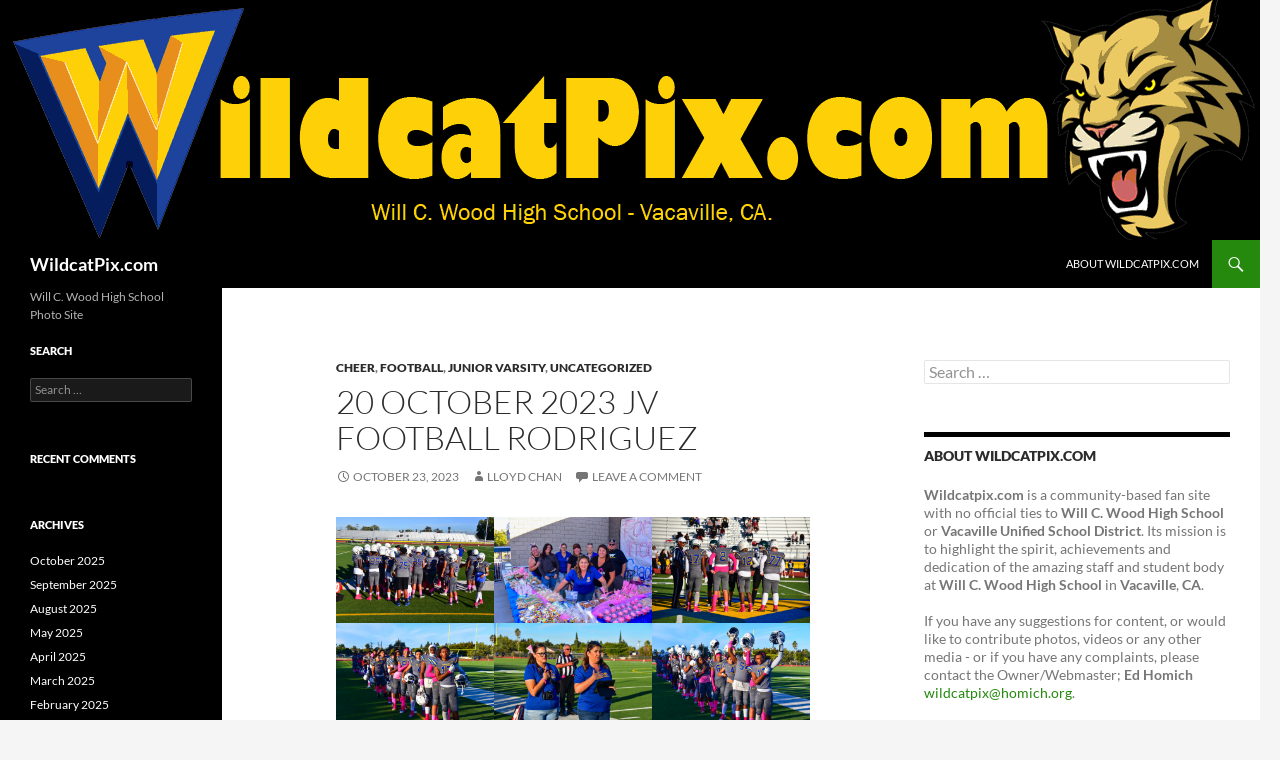

--- FILE ---
content_type: text/html; charset=UTF-8
request_url: https://wildcatpix.com/?p=180506
body_size: 13229
content:
<!DOCTYPE html>
<!--[if IE 7]>
<html class="ie ie7" lang="en-US">
<![endif]-->
<!--[if IE 8]>
<html class="ie ie8" lang="en-US">
<![endif]-->
<!--[if !(IE 7) & !(IE 8)]><!-->
<html lang="en-US">
<!--<![endif]-->
<head>
	<meta charset="UTF-8">
	<meta name="viewport" content="width=device-width, initial-scale=1.0">
	<title>20 October 2023 JV Football Rodriguez | WildcatPix.com</title>
	<link rel="profile" href="https://gmpg.org/xfn/11">
	<link rel="pingback" href="https://wildcatpix.com/xmlrpc.php">
	<!--[if lt IE 9]>
	<script src="https://wildcatpix.com/wp-content/themes/twentyfourteen/js/html5.js?ver=3.7.0"></script>
	<![endif]-->
	<meta name='robots' content='max-image-preview:large' />
	<style>img:is([sizes="auto" i], [sizes^="auto," i]) { contain-intrinsic-size: 3000px 1500px }</style>
	<link rel="alternate" type="application/rss+xml" title="WildcatPix.com &raquo; Feed" href="https://wildcatpix.com/?feed=rss2" />
<link rel="alternate" type="application/rss+xml" title="WildcatPix.com &raquo; Comments Feed" href="https://wildcatpix.com/?feed=comments-rss2" />
<link rel="alternate" type="application/rss+xml" title="WildcatPix.com &raquo; 20 October 2023 JV Football Rodriguez Comments Feed" href="https://wildcatpix.com/?feed=rss2&#038;p=180506" />
<script>
window._wpemojiSettings = {"baseUrl":"https:\/\/s.w.org\/images\/core\/emoji\/15.1.0\/72x72\/","ext":".png","svgUrl":"https:\/\/s.w.org\/images\/core\/emoji\/15.1.0\/svg\/","svgExt":".svg","source":{"concatemoji":"https:\/\/wildcatpix.com\/wp-includes\/js\/wp-emoji-release.min.js?ver=6.8.1"}};
/*! This file is auto-generated */
!function(i,n){var o,s,e;function c(e){try{var t={supportTests:e,timestamp:(new Date).valueOf()};sessionStorage.setItem(o,JSON.stringify(t))}catch(e){}}function p(e,t,n){e.clearRect(0,0,e.canvas.width,e.canvas.height),e.fillText(t,0,0);var t=new Uint32Array(e.getImageData(0,0,e.canvas.width,e.canvas.height).data),r=(e.clearRect(0,0,e.canvas.width,e.canvas.height),e.fillText(n,0,0),new Uint32Array(e.getImageData(0,0,e.canvas.width,e.canvas.height).data));return t.every(function(e,t){return e===r[t]})}function u(e,t,n){switch(t){case"flag":return n(e,"\ud83c\udff3\ufe0f\u200d\u26a7\ufe0f","\ud83c\udff3\ufe0f\u200b\u26a7\ufe0f")?!1:!n(e,"\ud83c\uddfa\ud83c\uddf3","\ud83c\uddfa\u200b\ud83c\uddf3")&&!n(e,"\ud83c\udff4\udb40\udc67\udb40\udc62\udb40\udc65\udb40\udc6e\udb40\udc67\udb40\udc7f","\ud83c\udff4\u200b\udb40\udc67\u200b\udb40\udc62\u200b\udb40\udc65\u200b\udb40\udc6e\u200b\udb40\udc67\u200b\udb40\udc7f");case"emoji":return!n(e,"\ud83d\udc26\u200d\ud83d\udd25","\ud83d\udc26\u200b\ud83d\udd25")}return!1}function f(e,t,n){var r="undefined"!=typeof WorkerGlobalScope&&self instanceof WorkerGlobalScope?new OffscreenCanvas(300,150):i.createElement("canvas"),a=r.getContext("2d",{willReadFrequently:!0}),o=(a.textBaseline="top",a.font="600 32px Arial",{});return e.forEach(function(e){o[e]=t(a,e,n)}),o}function t(e){var t=i.createElement("script");t.src=e,t.defer=!0,i.head.appendChild(t)}"undefined"!=typeof Promise&&(o="wpEmojiSettingsSupports",s=["flag","emoji"],n.supports={everything:!0,everythingExceptFlag:!0},e=new Promise(function(e){i.addEventListener("DOMContentLoaded",e,{once:!0})}),new Promise(function(t){var n=function(){try{var e=JSON.parse(sessionStorage.getItem(o));if("object"==typeof e&&"number"==typeof e.timestamp&&(new Date).valueOf()<e.timestamp+604800&&"object"==typeof e.supportTests)return e.supportTests}catch(e){}return null}();if(!n){if("undefined"!=typeof Worker&&"undefined"!=typeof OffscreenCanvas&&"undefined"!=typeof URL&&URL.createObjectURL&&"undefined"!=typeof Blob)try{var e="postMessage("+f.toString()+"("+[JSON.stringify(s),u.toString(),p.toString()].join(",")+"));",r=new Blob([e],{type:"text/javascript"}),a=new Worker(URL.createObjectURL(r),{name:"wpTestEmojiSupports"});return void(a.onmessage=function(e){c(n=e.data),a.terminate(),t(n)})}catch(e){}c(n=f(s,u,p))}t(n)}).then(function(e){for(var t in e)n.supports[t]=e[t],n.supports.everything=n.supports.everything&&n.supports[t],"flag"!==t&&(n.supports.everythingExceptFlag=n.supports.everythingExceptFlag&&n.supports[t]);n.supports.everythingExceptFlag=n.supports.everythingExceptFlag&&!n.supports.flag,n.DOMReady=!1,n.readyCallback=function(){n.DOMReady=!0}}).then(function(){return e}).then(function(){var e;n.supports.everything||(n.readyCallback(),(e=n.source||{}).concatemoji?t(e.concatemoji):e.wpemoji&&e.twemoji&&(t(e.twemoji),t(e.wpemoji)))}))}((window,document),window._wpemojiSettings);
</script>
<link rel='stylesheet' id='dashicons-css' href='https://wildcatpix.com/wp-includes/css/dashicons.min.css?ver=6.8.1' media='all' />
<link rel='stylesheet' id='post-views-counter-frontend-css' href='https://wildcatpix.com/wp-content/plugins/post-views-counter/css/frontend.min.css?ver=1.5.4' media='all' />
<style id='wp-emoji-styles-inline-css'>

	img.wp-smiley, img.emoji {
		display: inline !important;
		border: none !important;
		box-shadow: none !important;
		height: 1em !important;
		width: 1em !important;
		margin: 0 0.07em !important;
		vertical-align: -0.1em !important;
		background: none !important;
		padding: 0 !important;
	}
</style>
<link rel='stylesheet' id='wp-block-library-css' href='https://wildcatpix.com/wp-includes/css/dist/block-library/style.min.css?ver=6.8.1' media='all' />
<style id='wp-block-library-theme-inline-css'>
.wp-block-audio :where(figcaption){color:#555;font-size:13px;text-align:center}.is-dark-theme .wp-block-audio :where(figcaption){color:#ffffffa6}.wp-block-audio{margin:0 0 1em}.wp-block-code{border:1px solid #ccc;border-radius:4px;font-family:Menlo,Consolas,monaco,monospace;padding:.8em 1em}.wp-block-embed :where(figcaption){color:#555;font-size:13px;text-align:center}.is-dark-theme .wp-block-embed :where(figcaption){color:#ffffffa6}.wp-block-embed{margin:0 0 1em}.blocks-gallery-caption{color:#555;font-size:13px;text-align:center}.is-dark-theme .blocks-gallery-caption{color:#ffffffa6}:root :where(.wp-block-image figcaption){color:#555;font-size:13px;text-align:center}.is-dark-theme :root :where(.wp-block-image figcaption){color:#ffffffa6}.wp-block-image{margin:0 0 1em}.wp-block-pullquote{border-bottom:4px solid;border-top:4px solid;color:currentColor;margin-bottom:1.75em}.wp-block-pullquote cite,.wp-block-pullquote footer,.wp-block-pullquote__citation{color:currentColor;font-size:.8125em;font-style:normal;text-transform:uppercase}.wp-block-quote{border-left:.25em solid;margin:0 0 1.75em;padding-left:1em}.wp-block-quote cite,.wp-block-quote footer{color:currentColor;font-size:.8125em;font-style:normal;position:relative}.wp-block-quote:where(.has-text-align-right){border-left:none;border-right:.25em solid;padding-left:0;padding-right:1em}.wp-block-quote:where(.has-text-align-center){border:none;padding-left:0}.wp-block-quote.is-large,.wp-block-quote.is-style-large,.wp-block-quote:where(.is-style-plain){border:none}.wp-block-search .wp-block-search__label{font-weight:700}.wp-block-search__button{border:1px solid #ccc;padding:.375em .625em}:where(.wp-block-group.has-background){padding:1.25em 2.375em}.wp-block-separator.has-css-opacity{opacity:.4}.wp-block-separator{border:none;border-bottom:2px solid;margin-left:auto;margin-right:auto}.wp-block-separator.has-alpha-channel-opacity{opacity:1}.wp-block-separator:not(.is-style-wide):not(.is-style-dots){width:100px}.wp-block-separator.has-background:not(.is-style-dots){border-bottom:none;height:1px}.wp-block-separator.has-background:not(.is-style-wide):not(.is-style-dots){height:2px}.wp-block-table{margin:0 0 1em}.wp-block-table td,.wp-block-table th{word-break:normal}.wp-block-table :where(figcaption){color:#555;font-size:13px;text-align:center}.is-dark-theme .wp-block-table :where(figcaption){color:#ffffffa6}.wp-block-video :where(figcaption){color:#555;font-size:13px;text-align:center}.is-dark-theme .wp-block-video :where(figcaption){color:#ffffffa6}.wp-block-video{margin:0 0 1em}:root :where(.wp-block-template-part.has-background){margin-bottom:0;margin-top:0;padding:1.25em 2.375em}
</style>
<style id='classic-theme-styles-inline-css'>
/*! This file is auto-generated */
.wp-block-button__link{color:#fff;background-color:#32373c;border-radius:9999px;box-shadow:none;text-decoration:none;padding:calc(.667em + 2px) calc(1.333em + 2px);font-size:1.125em}.wp-block-file__button{background:#32373c;color:#fff;text-decoration:none}
</style>
<style id='global-styles-inline-css'>
:root{--wp--preset--aspect-ratio--square: 1;--wp--preset--aspect-ratio--4-3: 4/3;--wp--preset--aspect-ratio--3-4: 3/4;--wp--preset--aspect-ratio--3-2: 3/2;--wp--preset--aspect-ratio--2-3: 2/3;--wp--preset--aspect-ratio--16-9: 16/9;--wp--preset--aspect-ratio--9-16: 9/16;--wp--preset--color--black: #000;--wp--preset--color--cyan-bluish-gray: #abb8c3;--wp--preset--color--white: #fff;--wp--preset--color--pale-pink: #f78da7;--wp--preset--color--vivid-red: #cf2e2e;--wp--preset--color--luminous-vivid-orange: #ff6900;--wp--preset--color--luminous-vivid-amber: #fcb900;--wp--preset--color--light-green-cyan: #7bdcb5;--wp--preset--color--vivid-green-cyan: #00d084;--wp--preset--color--pale-cyan-blue: #8ed1fc;--wp--preset--color--vivid-cyan-blue: #0693e3;--wp--preset--color--vivid-purple: #9b51e0;--wp--preset--color--green: #24890d;--wp--preset--color--dark-gray: #2b2b2b;--wp--preset--color--medium-gray: #767676;--wp--preset--color--light-gray: #f5f5f5;--wp--preset--gradient--vivid-cyan-blue-to-vivid-purple: linear-gradient(135deg,rgba(6,147,227,1) 0%,rgb(155,81,224) 100%);--wp--preset--gradient--light-green-cyan-to-vivid-green-cyan: linear-gradient(135deg,rgb(122,220,180) 0%,rgb(0,208,130) 100%);--wp--preset--gradient--luminous-vivid-amber-to-luminous-vivid-orange: linear-gradient(135deg,rgba(252,185,0,1) 0%,rgba(255,105,0,1) 100%);--wp--preset--gradient--luminous-vivid-orange-to-vivid-red: linear-gradient(135deg,rgba(255,105,0,1) 0%,rgb(207,46,46) 100%);--wp--preset--gradient--very-light-gray-to-cyan-bluish-gray: linear-gradient(135deg,rgb(238,238,238) 0%,rgb(169,184,195) 100%);--wp--preset--gradient--cool-to-warm-spectrum: linear-gradient(135deg,rgb(74,234,220) 0%,rgb(151,120,209) 20%,rgb(207,42,186) 40%,rgb(238,44,130) 60%,rgb(251,105,98) 80%,rgb(254,248,76) 100%);--wp--preset--gradient--blush-light-purple: linear-gradient(135deg,rgb(255,206,236) 0%,rgb(152,150,240) 100%);--wp--preset--gradient--blush-bordeaux: linear-gradient(135deg,rgb(254,205,165) 0%,rgb(254,45,45) 50%,rgb(107,0,62) 100%);--wp--preset--gradient--luminous-dusk: linear-gradient(135deg,rgb(255,203,112) 0%,rgb(199,81,192) 50%,rgb(65,88,208) 100%);--wp--preset--gradient--pale-ocean: linear-gradient(135deg,rgb(255,245,203) 0%,rgb(182,227,212) 50%,rgb(51,167,181) 100%);--wp--preset--gradient--electric-grass: linear-gradient(135deg,rgb(202,248,128) 0%,rgb(113,206,126) 100%);--wp--preset--gradient--midnight: linear-gradient(135deg,rgb(2,3,129) 0%,rgb(40,116,252) 100%);--wp--preset--font-size--small: 13px;--wp--preset--font-size--medium: 20px;--wp--preset--font-size--large: 36px;--wp--preset--font-size--x-large: 42px;--wp--preset--spacing--20: 0.44rem;--wp--preset--spacing--30: 0.67rem;--wp--preset--spacing--40: 1rem;--wp--preset--spacing--50: 1.5rem;--wp--preset--spacing--60: 2.25rem;--wp--preset--spacing--70: 3.38rem;--wp--preset--spacing--80: 5.06rem;--wp--preset--shadow--natural: 6px 6px 9px rgba(0, 0, 0, 0.2);--wp--preset--shadow--deep: 12px 12px 50px rgba(0, 0, 0, 0.4);--wp--preset--shadow--sharp: 6px 6px 0px rgba(0, 0, 0, 0.2);--wp--preset--shadow--outlined: 6px 6px 0px -3px rgba(255, 255, 255, 1), 6px 6px rgba(0, 0, 0, 1);--wp--preset--shadow--crisp: 6px 6px 0px rgba(0, 0, 0, 1);}:where(.is-layout-flex){gap: 0.5em;}:where(.is-layout-grid){gap: 0.5em;}body .is-layout-flex{display: flex;}.is-layout-flex{flex-wrap: wrap;align-items: center;}.is-layout-flex > :is(*, div){margin: 0;}body .is-layout-grid{display: grid;}.is-layout-grid > :is(*, div){margin: 0;}:where(.wp-block-columns.is-layout-flex){gap: 2em;}:where(.wp-block-columns.is-layout-grid){gap: 2em;}:where(.wp-block-post-template.is-layout-flex){gap: 1.25em;}:where(.wp-block-post-template.is-layout-grid){gap: 1.25em;}.has-black-color{color: var(--wp--preset--color--black) !important;}.has-cyan-bluish-gray-color{color: var(--wp--preset--color--cyan-bluish-gray) !important;}.has-white-color{color: var(--wp--preset--color--white) !important;}.has-pale-pink-color{color: var(--wp--preset--color--pale-pink) !important;}.has-vivid-red-color{color: var(--wp--preset--color--vivid-red) !important;}.has-luminous-vivid-orange-color{color: var(--wp--preset--color--luminous-vivid-orange) !important;}.has-luminous-vivid-amber-color{color: var(--wp--preset--color--luminous-vivid-amber) !important;}.has-light-green-cyan-color{color: var(--wp--preset--color--light-green-cyan) !important;}.has-vivid-green-cyan-color{color: var(--wp--preset--color--vivid-green-cyan) !important;}.has-pale-cyan-blue-color{color: var(--wp--preset--color--pale-cyan-blue) !important;}.has-vivid-cyan-blue-color{color: var(--wp--preset--color--vivid-cyan-blue) !important;}.has-vivid-purple-color{color: var(--wp--preset--color--vivid-purple) !important;}.has-black-background-color{background-color: var(--wp--preset--color--black) !important;}.has-cyan-bluish-gray-background-color{background-color: var(--wp--preset--color--cyan-bluish-gray) !important;}.has-white-background-color{background-color: var(--wp--preset--color--white) !important;}.has-pale-pink-background-color{background-color: var(--wp--preset--color--pale-pink) !important;}.has-vivid-red-background-color{background-color: var(--wp--preset--color--vivid-red) !important;}.has-luminous-vivid-orange-background-color{background-color: var(--wp--preset--color--luminous-vivid-orange) !important;}.has-luminous-vivid-amber-background-color{background-color: var(--wp--preset--color--luminous-vivid-amber) !important;}.has-light-green-cyan-background-color{background-color: var(--wp--preset--color--light-green-cyan) !important;}.has-vivid-green-cyan-background-color{background-color: var(--wp--preset--color--vivid-green-cyan) !important;}.has-pale-cyan-blue-background-color{background-color: var(--wp--preset--color--pale-cyan-blue) !important;}.has-vivid-cyan-blue-background-color{background-color: var(--wp--preset--color--vivid-cyan-blue) !important;}.has-vivid-purple-background-color{background-color: var(--wp--preset--color--vivid-purple) !important;}.has-black-border-color{border-color: var(--wp--preset--color--black) !important;}.has-cyan-bluish-gray-border-color{border-color: var(--wp--preset--color--cyan-bluish-gray) !important;}.has-white-border-color{border-color: var(--wp--preset--color--white) !important;}.has-pale-pink-border-color{border-color: var(--wp--preset--color--pale-pink) !important;}.has-vivid-red-border-color{border-color: var(--wp--preset--color--vivid-red) !important;}.has-luminous-vivid-orange-border-color{border-color: var(--wp--preset--color--luminous-vivid-orange) !important;}.has-luminous-vivid-amber-border-color{border-color: var(--wp--preset--color--luminous-vivid-amber) !important;}.has-light-green-cyan-border-color{border-color: var(--wp--preset--color--light-green-cyan) !important;}.has-vivid-green-cyan-border-color{border-color: var(--wp--preset--color--vivid-green-cyan) !important;}.has-pale-cyan-blue-border-color{border-color: var(--wp--preset--color--pale-cyan-blue) !important;}.has-vivid-cyan-blue-border-color{border-color: var(--wp--preset--color--vivid-cyan-blue) !important;}.has-vivid-purple-border-color{border-color: var(--wp--preset--color--vivid-purple) !important;}.has-vivid-cyan-blue-to-vivid-purple-gradient-background{background: var(--wp--preset--gradient--vivid-cyan-blue-to-vivid-purple) !important;}.has-light-green-cyan-to-vivid-green-cyan-gradient-background{background: var(--wp--preset--gradient--light-green-cyan-to-vivid-green-cyan) !important;}.has-luminous-vivid-amber-to-luminous-vivid-orange-gradient-background{background: var(--wp--preset--gradient--luminous-vivid-amber-to-luminous-vivid-orange) !important;}.has-luminous-vivid-orange-to-vivid-red-gradient-background{background: var(--wp--preset--gradient--luminous-vivid-orange-to-vivid-red) !important;}.has-very-light-gray-to-cyan-bluish-gray-gradient-background{background: var(--wp--preset--gradient--very-light-gray-to-cyan-bluish-gray) !important;}.has-cool-to-warm-spectrum-gradient-background{background: var(--wp--preset--gradient--cool-to-warm-spectrum) !important;}.has-blush-light-purple-gradient-background{background: var(--wp--preset--gradient--blush-light-purple) !important;}.has-blush-bordeaux-gradient-background{background: var(--wp--preset--gradient--blush-bordeaux) !important;}.has-luminous-dusk-gradient-background{background: var(--wp--preset--gradient--luminous-dusk) !important;}.has-pale-ocean-gradient-background{background: var(--wp--preset--gradient--pale-ocean) !important;}.has-electric-grass-gradient-background{background: var(--wp--preset--gradient--electric-grass) !important;}.has-midnight-gradient-background{background: var(--wp--preset--gradient--midnight) !important;}.has-small-font-size{font-size: var(--wp--preset--font-size--small) !important;}.has-medium-font-size{font-size: var(--wp--preset--font-size--medium) !important;}.has-large-font-size{font-size: var(--wp--preset--font-size--large) !important;}.has-x-large-font-size{font-size: var(--wp--preset--font-size--x-large) !important;}
:where(.wp-block-post-template.is-layout-flex){gap: 1.25em;}:where(.wp-block-post-template.is-layout-grid){gap: 1.25em;}
:where(.wp-block-columns.is-layout-flex){gap: 2em;}:where(.wp-block-columns.is-layout-grid){gap: 2em;}
:root :where(.wp-block-pullquote){font-size: 1.5em;line-height: 1.6;}
</style>
<link rel='stylesheet' id='twentyfourteen-lato-css' href='https://wildcatpix.com/wp-content/themes/twentyfourteen/fonts/font-lato.css?ver=20230328' media='all' />
<link rel='stylesheet' id='genericons-css' href='https://wildcatpix.com/wp-content/themes/twentyfourteen/genericons/genericons.css?ver=3.0.3' media='all' />
<link rel='stylesheet' id='twentyfourteen-style-css' href='https://wildcatpix.com/wp-content/themes/twentyfourteen/style.css?ver=20250415' media='all' />
<link rel='stylesheet' id='twentyfourteen-block-style-css' href='https://wildcatpix.com/wp-content/themes/twentyfourteen/css/blocks.css?ver=20240708' media='all' />
<!--[if lt IE 9]>
<link rel='stylesheet' id='twentyfourteen-ie-css' href='https://wildcatpix.com/wp-content/themes/twentyfourteen/css/ie.css?ver=20140711' media='all' />
<![endif]-->
<style id='akismet-widget-style-inline-css'>

			.a-stats {
				--akismet-color-mid-green: #357b49;
				--akismet-color-white: #fff;
				--akismet-color-light-grey: #f6f7f7;

				max-width: 350px;
				width: auto;
			}

			.a-stats * {
				all: unset;
				box-sizing: border-box;
			}

			.a-stats strong {
				font-weight: 600;
			}

			.a-stats a.a-stats__link,
			.a-stats a.a-stats__link:visited,
			.a-stats a.a-stats__link:active {
				background: var(--akismet-color-mid-green);
				border: none;
				box-shadow: none;
				border-radius: 8px;
				color: var(--akismet-color-white);
				cursor: pointer;
				display: block;
				font-family: -apple-system, BlinkMacSystemFont, 'Segoe UI', 'Roboto', 'Oxygen-Sans', 'Ubuntu', 'Cantarell', 'Helvetica Neue', sans-serif;
				font-weight: 500;
				padding: 12px;
				text-align: center;
				text-decoration: none;
				transition: all 0.2s ease;
			}

			/* Extra specificity to deal with TwentyTwentyOne focus style */
			.widget .a-stats a.a-stats__link:focus {
				background: var(--akismet-color-mid-green);
				color: var(--akismet-color-white);
				text-decoration: none;
			}

			.a-stats a.a-stats__link:hover {
				filter: brightness(110%);
				box-shadow: 0 4px 12px rgba(0, 0, 0, 0.06), 0 0 2px rgba(0, 0, 0, 0.16);
			}

			.a-stats .count {
				color: var(--akismet-color-white);
				display: block;
				font-size: 1.5em;
				line-height: 1.4;
				padding: 0 13px;
				white-space: nowrap;
			}
		
</style>
<script src="https://wildcatpix.com/wp-includes/js/jquery/jquery.min.js?ver=3.7.1" id="jquery-core-js"></script>
<script src="https://wildcatpix.com/wp-includes/js/jquery/jquery-migrate.min.js?ver=3.4.1" id="jquery-migrate-js"></script>
<script src="https://wildcatpix.com/wp-content/themes/twentyfourteen/js/functions.js?ver=20230526" id="twentyfourteen-script-js" defer data-wp-strategy="defer"></script>
<link rel="https://api.w.org/" href="https://wildcatpix.com/index.php?rest_route=/" /><link rel="alternate" title="JSON" type="application/json" href="https://wildcatpix.com/index.php?rest_route=/wp/v2/posts/180506" /><link rel="EditURI" type="application/rsd+xml" title="RSD" href="https://wildcatpix.com/xmlrpc.php?rsd" />
<meta name="generator" content="WordPress 6.8.1" />
<link rel="canonical" href="https://wildcatpix.com/?p=180506" />
<link rel='shortlink' href='https://wildcatpix.com/?p=180506' />
<link rel="alternate" title="oEmbed (JSON)" type="application/json+oembed" href="https://wildcatpix.com/index.php?rest_route=%2Foembed%2F1.0%2Fembed&#038;url=https%3A%2F%2Fwildcatpix.com%2F%3Fp%3D180506" />
<link rel="alternate" title="oEmbed (XML)" type="text/xml+oembed" href="https://wildcatpix.com/index.php?rest_route=%2Foembed%2F1.0%2Fembed&#038;url=https%3A%2F%2Fwildcatpix.com%2F%3Fp%3D180506&#038;format=xml" />
<style>.recentcomments a{display:inline !important;padding:0 !important;margin:0 !important;}</style></head>

<body class="wp-singular post-template-default single single-post postid-180506 single-format-standard wp-embed-responsive wp-theme-twentyfourteen group-blog header-image singular">
<a class="screen-reader-text skip-link" href="#content">
	Skip to content</a>
<div id="page" class="hfeed site">
			<div id="site-header">
		<a href="https://wildcatpix.com/" rel="home" >
			<img src="https://wildcatpix.com/wp-content/uploads/2014/12/WildcatPixCom_Logo_II.gif" width="1260" height="240" alt="WildcatPix.com" decoding="async" fetchpriority="high" />		</a>
	</div>
	
	<header id="masthead" class="site-header">
		<div class="header-main">
			<h1 class="site-title"><a href="https://wildcatpix.com/" rel="home" >WildcatPix.com</a></h1>

			<div class="search-toggle">
				<a href="#search-container" class="screen-reader-text" aria-expanded="false" aria-controls="search-container">
					Search				</a>
			</div>

			<nav id="primary-navigation" class="site-navigation primary-navigation">
				<button class="menu-toggle">Primary Menu</button>
				<div id="primary-menu" class="nav-menu"><ul>
<li class="page_item page-item-54688"><a href="https://wildcatpix.com/?page_id=54688">About Wildcatpix.com</a></li>
</ul></div>
			</nav>
		</div>

		<div id="search-container" class="search-box-wrapper hide">
			<div class="search-box">
				<form role="search" method="get" class="search-form" action="https://wildcatpix.com/">
				<label>
					<span class="screen-reader-text">Search for:</span>
					<input type="search" class="search-field" placeholder="Search &hellip;" value="" name="s" />
				</label>
				<input type="submit" class="search-submit" value="Search" />
			</form>			</div>
		</div>
	</header><!-- #masthead -->

	<div id="main" class="site-main">

	<div id="primary" class="content-area">
		<div id="content" class="site-content" role="main">
			
<article id="post-180506" class="post-180506 post type-post status-publish format-standard hentry category-cheer category-football category-junior-varsity category-uncategorized">
	
	<header class="entry-header">
				<div class="entry-meta">
			<span class="cat-links"><a href="https://wildcatpix.com/?cat=95" rel="category">Cheer</a>, <a href="https://wildcatpix.com/?cat=84" rel="category">Football</a>, <a href="https://wildcatpix.com/?cat=10" rel="category">Junior Varsity</a>, <a href="https://wildcatpix.com/?cat=1" rel="category">Uncategorized</a></span>
		</div>
			<h1 class="entry-title">20 October 2023 JV Football Rodriguez</h1>
		<div class="entry-meta">
			<span class="entry-date"><a href="https://wildcatpix.com/?p=180506" rel="bookmark"><time class="entry-date" datetime="2023-10-23T15:53:27-09:00">October 23, 2023</time></a></span> <span class="byline"><span class="author vcard"><a class="url fn n" href="https://wildcatpix.com/?author=2" rel="author">Lloyd Chan</a></span></span>			<span class="comments-link"><a href="https://wildcatpix.com/?p=180506#respond">Leave a comment</a></span>
						</div><!-- .entry-meta -->
	</header><!-- .entry-header -->

		<div class="entry-content">
		
<figure class="wp-block-gallery has-nested-images columns-default is-cropped wp-block-gallery-1 is-layout-flex wp-block-gallery-is-layout-flex">
<figure class="wp-block-image size-large"><img decoding="async" width="1000" height="668" data-id="180526" src="https://wildcatpix.com/wp-content/uploads/Football_Rodriguez-001-7.jpg" alt="" class="wp-image-180526" srcset="https://wildcatpix.com/wp-content/uploads/Football_Rodriguez-001-7.jpg 1000w, https://wildcatpix.com/wp-content/uploads/Football_Rodriguez-001-7-300x200.jpg 300w, https://wildcatpix.com/wp-content/uploads/Football_Rodriguez-001-7-768x513.jpg 768w" sizes="(max-width: 1000px) 100vw, 1000px" /></figure>



<figure class="wp-block-image size-large"><img decoding="async" width="1000" height="668" data-id="180543" src="https://wildcatpix.com/wp-content/uploads/Football_Rodriguez-003-8.jpg" alt="" class="wp-image-180543" srcset="https://wildcatpix.com/wp-content/uploads/Football_Rodriguez-003-8.jpg 1000w, https://wildcatpix.com/wp-content/uploads/Football_Rodriguez-003-8-300x200.jpg 300w, https://wildcatpix.com/wp-content/uploads/Football_Rodriguez-003-8-768x513.jpg 768w" sizes="(max-width: 1000px) 100vw, 1000px" /></figure>



<figure class="wp-block-image size-large"><img loading="lazy" decoding="async" width="1000" height="668" data-id="180530" src="https://wildcatpix.com/wp-content/uploads/Football_Rodriguez-005-7.jpg" alt="" class="wp-image-180530" srcset="https://wildcatpix.com/wp-content/uploads/Football_Rodriguez-005-7.jpg 1000w, https://wildcatpix.com/wp-content/uploads/Football_Rodriguez-005-7-300x200.jpg 300w, https://wildcatpix.com/wp-content/uploads/Football_Rodriguez-005-7-768x513.jpg 768w" sizes="auto, (max-width: 1000px) 100vw, 1000px" /></figure>



<figure class="wp-block-image size-large"><img loading="lazy" decoding="async" width="1000" height="668" data-id="180521" src="https://wildcatpix.com/wp-content/uploads/Football_Rodriguez-006-5.jpg" alt="" class="wp-image-180521" srcset="https://wildcatpix.com/wp-content/uploads/Football_Rodriguez-006-5.jpg 1000w, https://wildcatpix.com/wp-content/uploads/Football_Rodriguez-006-5-300x200.jpg 300w, https://wildcatpix.com/wp-content/uploads/Football_Rodriguez-006-5-768x513.jpg 768w" sizes="auto, (max-width: 1000px) 100vw, 1000px" /></figure>



<figure class="wp-block-image size-large"><img loading="lazy" decoding="async" width="1000" height="668" data-id="180507" src="https://wildcatpix.com/wp-content/uploads/Football_Rodriguez-007-6.jpg" alt="" class="wp-image-180507" srcset="https://wildcatpix.com/wp-content/uploads/Football_Rodriguez-007-6.jpg 1000w, https://wildcatpix.com/wp-content/uploads/Football_Rodriguez-007-6-300x200.jpg 300w, https://wildcatpix.com/wp-content/uploads/Football_Rodriguez-007-6-768x513.jpg 768w" sizes="auto, (max-width: 1000px) 100vw, 1000px" /></figure>



<figure class="wp-block-image size-large"><img loading="lazy" decoding="async" width="1000" height="668" data-id="180529" src="https://wildcatpix.com/wp-content/uploads/Football_Rodriguez-008-7.jpg" alt="" class="wp-image-180529" srcset="https://wildcatpix.com/wp-content/uploads/Football_Rodriguez-008-7.jpg 1000w, https://wildcatpix.com/wp-content/uploads/Football_Rodriguez-008-7-300x200.jpg 300w, https://wildcatpix.com/wp-content/uploads/Football_Rodriguez-008-7-768x513.jpg 768w" sizes="auto, (max-width: 1000px) 100vw, 1000px" /></figure>



<figure class="wp-block-image size-large"><img loading="lazy" decoding="async" width="1000" height="668" data-id="180514" src="https://wildcatpix.com/wp-content/uploads/Football_Rodriguez-009-8.jpg" alt="" class="wp-image-180514" srcset="https://wildcatpix.com/wp-content/uploads/Football_Rodriguez-009-8.jpg 1000w, https://wildcatpix.com/wp-content/uploads/Football_Rodriguez-009-8-300x200.jpg 300w, https://wildcatpix.com/wp-content/uploads/Football_Rodriguez-009-8-768x513.jpg 768w" sizes="auto, (max-width: 1000px) 100vw, 1000px" /></figure>



<figure class="wp-block-image size-large"><img loading="lazy" decoding="async" width="1000" height="668" data-id="180511" src="https://wildcatpix.com/wp-content/uploads/Football_Rodriguez-010-8.jpg" alt="" class="wp-image-180511" srcset="https://wildcatpix.com/wp-content/uploads/Football_Rodriguez-010-8.jpg 1000w, https://wildcatpix.com/wp-content/uploads/Football_Rodriguez-010-8-300x200.jpg 300w, https://wildcatpix.com/wp-content/uploads/Football_Rodriguez-010-8-768x513.jpg 768w" sizes="auto, (max-width: 1000px) 100vw, 1000px" /></figure>



<figure class="wp-block-image size-large"><img loading="lazy" decoding="async" width="1000" height="668" data-id="180531" src="https://wildcatpix.com/wp-content/uploads/Football_Rodriguez-011-7.jpg" alt="" class="wp-image-180531" srcset="https://wildcatpix.com/wp-content/uploads/Football_Rodriguez-011-7.jpg 1000w, https://wildcatpix.com/wp-content/uploads/Football_Rodriguez-011-7-300x200.jpg 300w, https://wildcatpix.com/wp-content/uploads/Football_Rodriguez-011-7-768x513.jpg 768w" sizes="auto, (max-width: 1000px) 100vw, 1000px" /></figure>



<figure class="wp-block-image size-large"><img loading="lazy" decoding="async" width="1000" height="668" data-id="180540" src="https://wildcatpix.com/wp-content/uploads/Football_Rodriguez-012-7.jpg" alt="" class="wp-image-180540" srcset="https://wildcatpix.com/wp-content/uploads/Football_Rodriguez-012-7.jpg 1000w, https://wildcatpix.com/wp-content/uploads/Football_Rodriguez-012-7-300x200.jpg 300w, https://wildcatpix.com/wp-content/uploads/Football_Rodriguez-012-7-768x513.jpg 768w" sizes="auto, (max-width: 1000px) 100vw, 1000px" /></figure>



<figure class="wp-block-image size-large"><img loading="lazy" decoding="async" width="1000" height="668" data-id="180541" src="https://wildcatpix.com/wp-content/uploads/Football_Rodriguez-013-7.jpg" alt="" class="wp-image-180541" srcset="https://wildcatpix.com/wp-content/uploads/Football_Rodriguez-013-7.jpg 1000w, https://wildcatpix.com/wp-content/uploads/Football_Rodriguez-013-7-300x200.jpg 300w, https://wildcatpix.com/wp-content/uploads/Football_Rodriguez-013-7-768x513.jpg 768w" sizes="auto, (max-width: 1000px) 100vw, 1000px" /></figure>



<figure class="wp-block-image size-large"><img loading="lazy" decoding="async" width="1000" height="668" data-id="180524" src="https://wildcatpix.com/wp-content/uploads/Football_Rodriguez-014-5.jpg" alt="" class="wp-image-180524" srcset="https://wildcatpix.com/wp-content/uploads/Football_Rodriguez-014-5.jpg 1000w, https://wildcatpix.com/wp-content/uploads/Football_Rodriguez-014-5-300x200.jpg 300w, https://wildcatpix.com/wp-content/uploads/Football_Rodriguez-014-5-768x513.jpg 768w" sizes="auto, (max-width: 1000px) 100vw, 1000px" /></figure>



<figure class="wp-block-image size-large"><img loading="lazy" decoding="async" width="1000" height="668" data-id="180522" src="https://wildcatpix.com/wp-content/uploads/Football_Rodriguez-015-5.jpg" alt="" class="wp-image-180522" srcset="https://wildcatpix.com/wp-content/uploads/Football_Rodriguez-015-5.jpg 1000w, https://wildcatpix.com/wp-content/uploads/Football_Rodriguez-015-5-300x200.jpg 300w, https://wildcatpix.com/wp-content/uploads/Football_Rodriguez-015-5-768x513.jpg 768w" sizes="auto, (max-width: 1000px) 100vw, 1000px" /></figure>



<figure class="wp-block-image size-large"><img loading="lazy" decoding="async" width="1000" height="668" data-id="180546" src="https://wildcatpix.com/wp-content/uploads/Football_Rodriguez-016-5.jpg" alt="" class="wp-image-180546" srcset="https://wildcatpix.com/wp-content/uploads/Football_Rodriguez-016-5.jpg 1000w, https://wildcatpix.com/wp-content/uploads/Football_Rodriguez-016-5-300x200.jpg 300w, https://wildcatpix.com/wp-content/uploads/Football_Rodriguez-016-5-768x513.jpg 768w" sizes="auto, (max-width: 1000px) 100vw, 1000px" /></figure>



<figure class="wp-block-image size-large"><img loading="lazy" decoding="async" width="1000" height="668" data-id="180544" src="https://wildcatpix.com/wp-content/uploads/Football_Rodriguez-017-7.jpg" alt="" class="wp-image-180544" srcset="https://wildcatpix.com/wp-content/uploads/Football_Rodriguez-017-7.jpg 1000w, https://wildcatpix.com/wp-content/uploads/Football_Rodriguez-017-7-300x200.jpg 300w, https://wildcatpix.com/wp-content/uploads/Football_Rodriguez-017-7-768x513.jpg 768w" sizes="auto, (max-width: 1000px) 100vw, 1000px" /></figure>



<figure class="wp-block-image size-large"><img loading="lazy" decoding="async" width="1000" height="668" data-id="180545" src="https://wildcatpix.com/wp-content/uploads/Football_Rodriguez-018-7.jpg" alt="" class="wp-image-180545" srcset="https://wildcatpix.com/wp-content/uploads/Football_Rodriguez-018-7.jpg 1000w, https://wildcatpix.com/wp-content/uploads/Football_Rodriguez-018-7-300x200.jpg 300w, https://wildcatpix.com/wp-content/uploads/Football_Rodriguez-018-7-768x513.jpg 768w" sizes="auto, (max-width: 1000px) 100vw, 1000px" /></figure>



<figure class="wp-block-image size-large"><img loading="lazy" decoding="async" width="1000" height="668" data-id="180542" src="https://wildcatpix.com/wp-content/uploads/Football_Rodriguez-019-7.jpg" alt="" class="wp-image-180542" srcset="https://wildcatpix.com/wp-content/uploads/Football_Rodriguez-019-7.jpg 1000w, https://wildcatpix.com/wp-content/uploads/Football_Rodriguez-019-7-300x200.jpg 300w, https://wildcatpix.com/wp-content/uploads/Football_Rodriguez-019-7-768x513.jpg 768w" sizes="auto, (max-width: 1000px) 100vw, 1000px" /></figure>



<figure class="wp-block-image size-large"><img loading="lazy" decoding="async" width="1000" height="668" data-id="180518" src="https://wildcatpix.com/wp-content/uploads/Football_Rodriguez-020-5.jpg" alt="" class="wp-image-180518" srcset="https://wildcatpix.com/wp-content/uploads/Football_Rodriguez-020-5.jpg 1000w, https://wildcatpix.com/wp-content/uploads/Football_Rodriguez-020-5-300x200.jpg 300w, https://wildcatpix.com/wp-content/uploads/Football_Rodriguez-020-5-768x513.jpg 768w" sizes="auto, (max-width: 1000px) 100vw, 1000px" /></figure>



<figure class="wp-block-image size-large"><img loading="lazy" decoding="async" width="1000" height="668" data-id="180519" src="https://wildcatpix.com/wp-content/uploads/Football_Rodriguez-021-7.jpg" alt="" class="wp-image-180519" srcset="https://wildcatpix.com/wp-content/uploads/Football_Rodriguez-021-7.jpg 1000w, https://wildcatpix.com/wp-content/uploads/Football_Rodriguez-021-7-300x200.jpg 300w, https://wildcatpix.com/wp-content/uploads/Football_Rodriguez-021-7-768x513.jpg 768w" sizes="auto, (max-width: 1000px) 100vw, 1000px" /></figure>



<figure class="wp-block-image size-large"><img loading="lazy" decoding="async" width="1000" height="668" data-id="180520" src="https://wildcatpix.com/wp-content/uploads/Football_Rodriguez-022-8.jpg" alt="" class="wp-image-180520" srcset="https://wildcatpix.com/wp-content/uploads/Football_Rodriguez-022-8.jpg 1000w, https://wildcatpix.com/wp-content/uploads/Football_Rodriguez-022-8-300x200.jpg 300w, https://wildcatpix.com/wp-content/uploads/Football_Rodriguez-022-8-768x513.jpg 768w" sizes="auto, (max-width: 1000px) 100vw, 1000px" /></figure>



<figure class="wp-block-image size-large"><img loading="lazy" decoding="async" width="1000" height="668" data-id="180527" src="https://wildcatpix.com/wp-content/uploads/Football_Rodriguez-023-7.jpg" alt="" class="wp-image-180527" srcset="https://wildcatpix.com/wp-content/uploads/Football_Rodriguez-023-7.jpg 1000w, https://wildcatpix.com/wp-content/uploads/Football_Rodriguez-023-7-300x200.jpg 300w, https://wildcatpix.com/wp-content/uploads/Football_Rodriguez-023-7-768x513.jpg 768w" sizes="auto, (max-width: 1000px) 100vw, 1000px" /></figure>



<figure class="wp-block-image size-large"><img loading="lazy" decoding="async" width="1000" height="668" data-id="180525" src="https://wildcatpix.com/wp-content/uploads/Football_Rodriguez-024-7.jpg" alt="" class="wp-image-180525" srcset="https://wildcatpix.com/wp-content/uploads/Football_Rodriguez-024-7.jpg 1000w, https://wildcatpix.com/wp-content/uploads/Football_Rodriguez-024-7-300x200.jpg 300w, https://wildcatpix.com/wp-content/uploads/Football_Rodriguez-024-7-768x513.jpg 768w" sizes="auto, (max-width: 1000px) 100vw, 1000px" /></figure>



<figure class="wp-block-image size-large"><img loading="lazy" decoding="async" width="1000" height="668" data-id="180528" src="https://wildcatpix.com/wp-content/uploads/Football_Rodriguez-025-6.jpg" alt="" class="wp-image-180528" srcset="https://wildcatpix.com/wp-content/uploads/Football_Rodriguez-025-6.jpg 1000w, https://wildcatpix.com/wp-content/uploads/Football_Rodriguez-025-6-300x200.jpg 300w, https://wildcatpix.com/wp-content/uploads/Football_Rodriguez-025-6-768x513.jpg 768w" sizes="auto, (max-width: 1000px) 100vw, 1000px" /></figure>



<figure class="wp-block-image size-large"><img loading="lazy" decoding="async" width="1000" height="668" data-id="180513" src="https://wildcatpix.com/wp-content/uploads/Football_Rodriguez-026-7.jpg" alt="" class="wp-image-180513" srcset="https://wildcatpix.com/wp-content/uploads/Football_Rodriguez-026-7.jpg 1000w, https://wildcatpix.com/wp-content/uploads/Football_Rodriguez-026-7-300x200.jpg 300w, https://wildcatpix.com/wp-content/uploads/Football_Rodriguez-026-7-768x513.jpg 768w" sizes="auto, (max-width: 1000px) 100vw, 1000px" /></figure>



<figure class="wp-block-image size-large"><img loading="lazy" decoding="async" width="1000" height="668" data-id="180535" src="https://wildcatpix.com/wp-content/uploads/Football_Rodriguez-027-8.jpg" alt="" class="wp-image-180535" srcset="https://wildcatpix.com/wp-content/uploads/Football_Rodriguez-027-8.jpg 1000w, https://wildcatpix.com/wp-content/uploads/Football_Rodriguez-027-8-300x200.jpg 300w, https://wildcatpix.com/wp-content/uploads/Football_Rodriguez-027-8-768x513.jpg 768w" sizes="auto, (max-width: 1000px) 100vw, 1000px" /></figure>



<figure class="wp-block-image size-large"><img loading="lazy" decoding="async" width="1000" height="668" data-id="180536" src="https://wildcatpix.com/wp-content/uploads/Football_Rodriguez-028-5.jpg" alt="" class="wp-image-180536" srcset="https://wildcatpix.com/wp-content/uploads/Football_Rodriguez-028-5.jpg 1000w, https://wildcatpix.com/wp-content/uploads/Football_Rodriguez-028-5-300x200.jpg 300w, https://wildcatpix.com/wp-content/uploads/Football_Rodriguez-028-5-768x513.jpg 768w" sizes="auto, (max-width: 1000px) 100vw, 1000px" /></figure>



<figure class="wp-block-image size-large"><img loading="lazy" decoding="async" width="1000" height="668" data-id="180547" src="https://wildcatpix.com/wp-content/uploads/Football_Rodriguez-032-8.jpg" alt="" class="wp-image-180547" srcset="https://wildcatpix.com/wp-content/uploads/Football_Rodriguez-032-8.jpg 1000w, https://wildcatpix.com/wp-content/uploads/Football_Rodriguez-032-8-300x200.jpg 300w, https://wildcatpix.com/wp-content/uploads/Football_Rodriguez-032-8-768x513.jpg 768w" sizes="auto, (max-width: 1000px) 100vw, 1000px" /></figure>



<figure class="wp-block-image size-large"><img loading="lazy" decoding="async" width="1000" height="668" data-id="180548" src="https://wildcatpix.com/wp-content/uploads/Football_Rodriguez-033-7.jpg" alt="" class="wp-image-180548" srcset="https://wildcatpix.com/wp-content/uploads/Football_Rodriguez-033-7.jpg 1000w, https://wildcatpix.com/wp-content/uploads/Football_Rodriguez-033-7-300x200.jpg 300w, https://wildcatpix.com/wp-content/uploads/Football_Rodriguez-033-7-768x513.jpg 768w" sizes="auto, (max-width: 1000px) 100vw, 1000px" /></figure>



<figure class="wp-block-image size-large"><img loading="lazy" decoding="async" width="1000" height="668" data-id="180515" src="https://wildcatpix.com/wp-content/uploads/Football_Rodriguez-034-8.jpg" alt="" class="wp-image-180515" srcset="https://wildcatpix.com/wp-content/uploads/Football_Rodriguez-034-8.jpg 1000w, https://wildcatpix.com/wp-content/uploads/Football_Rodriguez-034-8-300x200.jpg 300w, https://wildcatpix.com/wp-content/uploads/Football_Rodriguez-034-8-768x513.jpg 768w" sizes="auto, (max-width: 1000px) 100vw, 1000px" /></figure>



<figure class="wp-block-image size-large"><img loading="lazy" decoding="async" width="1000" height="668" data-id="180523" src="https://wildcatpix.com/wp-content/uploads/Football_Rodriguez-035-8.jpg" alt="" class="wp-image-180523" srcset="https://wildcatpix.com/wp-content/uploads/Football_Rodriguez-035-8.jpg 1000w, https://wildcatpix.com/wp-content/uploads/Football_Rodriguez-035-8-300x200.jpg 300w, https://wildcatpix.com/wp-content/uploads/Football_Rodriguez-035-8-768x513.jpg 768w" sizes="auto, (max-width: 1000px) 100vw, 1000px" /></figure>



<figure class="wp-block-image size-large"><img loading="lazy" decoding="async" width="1000" height="668" data-id="180509" src="https://wildcatpix.com/wp-content/uploads/Football_Rodriguez-036-7.jpg" alt="" class="wp-image-180509" srcset="https://wildcatpix.com/wp-content/uploads/Football_Rodriguez-036-7.jpg 1000w, https://wildcatpix.com/wp-content/uploads/Football_Rodriguez-036-7-300x200.jpg 300w, https://wildcatpix.com/wp-content/uploads/Football_Rodriguez-036-7-768x513.jpg 768w" sizes="auto, (max-width: 1000px) 100vw, 1000px" /></figure>



<figure class="wp-block-image size-large"><img loading="lazy" decoding="async" width="1000" height="668" data-id="180512" src="https://wildcatpix.com/wp-content/uploads/Football_Rodriguez-037-8.jpg" alt="" class="wp-image-180512" srcset="https://wildcatpix.com/wp-content/uploads/Football_Rodriguez-037-8.jpg 1000w, https://wildcatpix.com/wp-content/uploads/Football_Rodriguez-037-8-300x200.jpg 300w, https://wildcatpix.com/wp-content/uploads/Football_Rodriguez-037-8-768x513.jpg 768w" sizes="auto, (max-width: 1000px) 100vw, 1000px" /></figure>



<figure class="wp-block-image size-large"><img loading="lazy" decoding="async" width="1000" height="668" data-id="180516" src="https://wildcatpix.com/wp-content/uploads/Football_Rodriguez-038-8.jpg" alt="" class="wp-image-180516" srcset="https://wildcatpix.com/wp-content/uploads/Football_Rodriguez-038-8.jpg 1000w, https://wildcatpix.com/wp-content/uploads/Football_Rodriguez-038-8-300x200.jpg 300w, https://wildcatpix.com/wp-content/uploads/Football_Rodriguez-038-8-768x513.jpg 768w" sizes="auto, (max-width: 1000px) 100vw, 1000px" /></figure>



<figure class="wp-block-image size-large"><img loading="lazy" decoding="async" width="1000" height="668" data-id="180539" src="https://wildcatpix.com/wp-content/uploads/Football_Rodriguez-039-8.jpg" alt="" class="wp-image-180539" srcset="https://wildcatpix.com/wp-content/uploads/Football_Rodriguez-039-8.jpg 1000w, https://wildcatpix.com/wp-content/uploads/Football_Rodriguez-039-8-300x200.jpg 300w, https://wildcatpix.com/wp-content/uploads/Football_Rodriguez-039-8-768x513.jpg 768w" sizes="auto, (max-width: 1000px) 100vw, 1000px" /></figure>



<figure class="wp-block-image size-large"><img loading="lazy" decoding="async" width="1000" height="668" data-id="180532" src="https://wildcatpix.com/wp-content/uploads/Football_Rodriguez-040-8.jpg" alt="" class="wp-image-180532" srcset="https://wildcatpix.com/wp-content/uploads/Football_Rodriguez-040-8.jpg 1000w, https://wildcatpix.com/wp-content/uploads/Football_Rodriguez-040-8-300x200.jpg 300w, https://wildcatpix.com/wp-content/uploads/Football_Rodriguez-040-8-768x513.jpg 768w" sizes="auto, (max-width: 1000px) 100vw, 1000px" /></figure>



<figure class="wp-block-image size-large"><img loading="lazy" decoding="async" width="1000" height="668" data-id="180533" src="https://wildcatpix.com/wp-content/uploads/Football_Rodriguez-041-8.jpg" alt="" class="wp-image-180533" srcset="https://wildcatpix.com/wp-content/uploads/Football_Rodriguez-041-8.jpg 1000w, https://wildcatpix.com/wp-content/uploads/Football_Rodriguez-041-8-300x200.jpg 300w, https://wildcatpix.com/wp-content/uploads/Football_Rodriguez-041-8-768x513.jpg 768w" sizes="auto, (max-width: 1000px) 100vw, 1000px" /></figure>



<figure class="wp-block-image size-large"><img loading="lazy" decoding="async" width="1000" height="668" data-id="180517" src="https://wildcatpix.com/wp-content/uploads/Football_Rodriguez-042-8.jpg" alt="" class="wp-image-180517" srcset="https://wildcatpix.com/wp-content/uploads/Football_Rodriguez-042-8.jpg 1000w, https://wildcatpix.com/wp-content/uploads/Football_Rodriguez-042-8-300x200.jpg 300w, https://wildcatpix.com/wp-content/uploads/Football_Rodriguez-042-8-768x513.jpg 768w" sizes="auto, (max-width: 1000px) 100vw, 1000px" /></figure>



<figure class="wp-block-image size-large"><img loading="lazy" decoding="async" width="1000" height="668" data-id="180537" src="https://wildcatpix.com/wp-content/uploads/Football_Rodriguez-043-7.jpg" alt="" class="wp-image-180537" srcset="https://wildcatpix.com/wp-content/uploads/Football_Rodriguez-043-7.jpg 1000w, https://wildcatpix.com/wp-content/uploads/Football_Rodriguez-043-7-300x200.jpg 300w, https://wildcatpix.com/wp-content/uploads/Football_Rodriguez-043-7-768x513.jpg 768w" sizes="auto, (max-width: 1000px) 100vw, 1000px" /></figure>



<figure class="wp-block-image size-large"><img loading="lazy" decoding="async" width="1000" height="668" data-id="180534" src="https://wildcatpix.com/wp-content/uploads/Football_Rodriguez-044-8.jpg" alt="" class="wp-image-180534" srcset="https://wildcatpix.com/wp-content/uploads/Football_Rodriguez-044-8.jpg 1000w, https://wildcatpix.com/wp-content/uploads/Football_Rodriguez-044-8-300x200.jpg 300w, https://wildcatpix.com/wp-content/uploads/Football_Rodriguez-044-8-768x513.jpg 768w" sizes="auto, (max-width: 1000px) 100vw, 1000px" /></figure>



<figure class="wp-block-image size-large"><img loading="lazy" decoding="async" width="1000" height="668" data-id="180508" src="https://wildcatpix.com/wp-content/uploads/Football_Rodriguez-046-6.jpg" alt="" class="wp-image-180508" srcset="https://wildcatpix.com/wp-content/uploads/Football_Rodriguez-046-6.jpg 1000w, https://wildcatpix.com/wp-content/uploads/Football_Rodriguez-046-6-300x200.jpg 300w, https://wildcatpix.com/wp-content/uploads/Football_Rodriguez-046-6-768x513.jpg 768w" sizes="auto, (max-width: 1000px) 100vw, 1000px" /></figure>



<figure class="wp-block-image size-large"><img loading="lazy" decoding="async" width="1000" height="668" data-id="180510" src="https://wildcatpix.com/wp-content/uploads/Football_Rodriguez-047-8.jpg" alt="" class="wp-image-180510" srcset="https://wildcatpix.com/wp-content/uploads/Football_Rodriguez-047-8.jpg 1000w, https://wildcatpix.com/wp-content/uploads/Football_Rodriguez-047-8-300x200.jpg 300w, https://wildcatpix.com/wp-content/uploads/Football_Rodriguez-047-8-768x513.jpg 768w" sizes="auto, (max-width: 1000px) 100vw, 1000px" /></figure>



<figure class="wp-block-image size-large"><img loading="lazy" decoding="async" width="668" height="1000" data-id="180538" src="https://wildcatpix.com/wp-content/uploads/Football_Rodriguez-050-7.jpg" alt="" class="wp-image-180538" srcset="https://wildcatpix.com/wp-content/uploads/Football_Rodriguez-050-7.jpg 668w, https://wildcatpix.com/wp-content/uploads/Football_Rodriguez-050-7-200x300.jpg 200w" sizes="auto, (max-width: 668px) 100vw, 668px" /></figure>
</figure>



<figure class="wp-block-gallery has-nested-images columns-default is-cropped wp-block-gallery-2 is-layout-flex wp-block-gallery-is-layout-flex">
<figure class="wp-block-image size-large"><img loading="lazy" decoding="async" width="668" height="1000" data-id="180550" src="https://wildcatpix.com/wp-content/uploads/Football_Rodriguez-051-3.jpg" alt="" class="wp-image-180550" srcset="https://wildcatpix.com/wp-content/uploads/Football_Rodriguez-051-3.jpg 668w, https://wildcatpix.com/wp-content/uploads/Football_Rodriguez-051-3-200x300.jpg 200w" sizes="auto, (max-width: 668px) 100vw, 668px" /></figure>



<figure class="wp-block-image size-large"><img loading="lazy" decoding="async" width="668" height="1000" data-id="180584" src="https://wildcatpix.com/wp-content/uploads/Football_Rodriguez-052-4.jpg" alt="" class="wp-image-180584" srcset="https://wildcatpix.com/wp-content/uploads/Football_Rodriguez-052-4.jpg 668w, https://wildcatpix.com/wp-content/uploads/Football_Rodriguez-052-4-200x300.jpg 200w" sizes="auto, (max-width: 668px) 100vw, 668px" /></figure>



<figure class="wp-block-image size-large"><img loading="lazy" decoding="async" width="1000" height="668" data-id="180591" src="https://wildcatpix.com/wp-content/uploads/Football_Rodriguez-053-4.jpg" alt="" class="wp-image-180591" srcset="https://wildcatpix.com/wp-content/uploads/Football_Rodriguez-053-4.jpg 1000w, https://wildcatpix.com/wp-content/uploads/Football_Rodriguez-053-4-300x200.jpg 300w, https://wildcatpix.com/wp-content/uploads/Football_Rodriguez-053-4-768x513.jpg 768w" sizes="auto, (max-width: 1000px) 100vw, 1000px" /></figure>



<figure class="wp-block-image size-large"><img loading="lazy" decoding="async" width="1000" height="668" data-id="180579" src="https://wildcatpix.com/wp-content/uploads/Football_Rodriguez-054-5.jpg" alt="" class="wp-image-180579" srcset="https://wildcatpix.com/wp-content/uploads/Football_Rodriguez-054-5.jpg 1000w, https://wildcatpix.com/wp-content/uploads/Football_Rodriguez-054-5-300x200.jpg 300w, https://wildcatpix.com/wp-content/uploads/Football_Rodriguez-054-5-768x513.jpg 768w" sizes="auto, (max-width: 1000px) 100vw, 1000px" /></figure>



<figure class="wp-block-image size-large"><img loading="lazy" decoding="async" width="1000" height="668" data-id="180592" src="https://wildcatpix.com/wp-content/uploads/Football_Rodriguez-055-5.jpg" alt="" class="wp-image-180592" srcset="https://wildcatpix.com/wp-content/uploads/Football_Rodriguez-055-5.jpg 1000w, https://wildcatpix.com/wp-content/uploads/Football_Rodriguez-055-5-300x200.jpg 300w, https://wildcatpix.com/wp-content/uploads/Football_Rodriguez-055-5-768x513.jpg 768w" sizes="auto, (max-width: 1000px) 100vw, 1000px" /></figure>



<figure class="wp-block-image size-large"><img loading="lazy" decoding="async" width="1000" height="668" data-id="180563" src="https://wildcatpix.com/wp-content/uploads/Football_Rodriguez-056-5.jpg" alt="" class="wp-image-180563" srcset="https://wildcatpix.com/wp-content/uploads/Football_Rodriguez-056-5.jpg 1000w, https://wildcatpix.com/wp-content/uploads/Football_Rodriguez-056-5-300x200.jpg 300w, https://wildcatpix.com/wp-content/uploads/Football_Rodriguez-056-5-768x513.jpg 768w" sizes="auto, (max-width: 1000px) 100vw, 1000px" /></figure>



<figure class="wp-block-image size-large"><img loading="lazy" decoding="async" width="1000" height="668" data-id="180587" src="https://wildcatpix.com/wp-content/uploads/Football_Rodriguez-057-5.jpg" alt="" class="wp-image-180587" srcset="https://wildcatpix.com/wp-content/uploads/Football_Rodriguez-057-5.jpg 1000w, https://wildcatpix.com/wp-content/uploads/Football_Rodriguez-057-5-300x200.jpg 300w, https://wildcatpix.com/wp-content/uploads/Football_Rodriguez-057-5-768x513.jpg 768w" sizes="auto, (max-width: 1000px) 100vw, 1000px" /></figure>



<figure class="wp-block-image size-large"><img loading="lazy" decoding="async" width="668" height="1000" data-id="180600" src="https://wildcatpix.com/wp-content/uploads/Football_Rodriguez-058-5.jpg" alt="" class="wp-image-180600" srcset="https://wildcatpix.com/wp-content/uploads/Football_Rodriguez-058-5.jpg 668w, https://wildcatpix.com/wp-content/uploads/Football_Rodriguez-058-5-200x300.jpg 200w" sizes="auto, (max-width: 668px) 100vw, 668px" /></figure>



<figure class="wp-block-image size-large"><img loading="lazy" decoding="async" width="1000" height="668" data-id="180552" src="https://wildcatpix.com/wp-content/uploads/Football_Rodriguez-059-5.jpg" alt="" class="wp-image-180552" srcset="https://wildcatpix.com/wp-content/uploads/Football_Rodriguez-059-5.jpg 1000w, https://wildcatpix.com/wp-content/uploads/Football_Rodriguez-059-5-300x200.jpg 300w, https://wildcatpix.com/wp-content/uploads/Football_Rodriguez-059-5-768x513.jpg 768w" sizes="auto, (max-width: 1000px) 100vw, 1000px" /></figure>



<figure class="wp-block-image size-large"><img loading="lazy" decoding="async" width="1000" height="668" data-id="180614" src="https://wildcatpix.com/wp-content/uploads/Football_Rodriguez-060-5.jpg" alt="" class="wp-image-180614" srcset="https://wildcatpix.com/wp-content/uploads/Football_Rodriguez-060-5.jpg 1000w, https://wildcatpix.com/wp-content/uploads/Football_Rodriguez-060-5-300x200.jpg 300w, https://wildcatpix.com/wp-content/uploads/Football_Rodriguez-060-5-768x513.jpg 768w" sizes="auto, (max-width: 1000px) 100vw, 1000px" /></figure>



<figure class="wp-block-image size-large"><img loading="lazy" decoding="async" width="1000" height="668" data-id="180608" src="https://wildcatpix.com/wp-content/uploads/Football_Rodriguez-061-5.jpg" alt="" class="wp-image-180608" srcset="https://wildcatpix.com/wp-content/uploads/Football_Rodriguez-061-5.jpg 1000w, https://wildcatpix.com/wp-content/uploads/Football_Rodriguez-061-5-300x200.jpg 300w, https://wildcatpix.com/wp-content/uploads/Football_Rodriguez-061-5-768x513.jpg 768w" sizes="auto, (max-width: 1000px) 100vw, 1000px" /></figure>



<figure class="wp-block-image size-large"><img loading="lazy" decoding="async" width="1000" height="668" data-id="180607" src="https://wildcatpix.com/wp-content/uploads/Football_Rodriguez-062-4.jpg" alt="" class="wp-image-180607" srcset="https://wildcatpix.com/wp-content/uploads/Football_Rodriguez-062-4.jpg 1000w, https://wildcatpix.com/wp-content/uploads/Football_Rodriguez-062-4-300x200.jpg 300w, https://wildcatpix.com/wp-content/uploads/Football_Rodriguez-062-4-768x513.jpg 768w" sizes="auto, (max-width: 1000px) 100vw, 1000px" /></figure>



<figure class="wp-block-image size-large"><img loading="lazy" decoding="async" width="1000" height="668" data-id="180609" src="https://wildcatpix.com/wp-content/uploads/Football_Rodriguez-063-5.jpg" alt="" class="wp-image-180609" srcset="https://wildcatpix.com/wp-content/uploads/Football_Rodriguez-063-5.jpg 1000w, https://wildcatpix.com/wp-content/uploads/Football_Rodriguez-063-5-300x200.jpg 300w, https://wildcatpix.com/wp-content/uploads/Football_Rodriguez-063-5-768x513.jpg 768w" sizes="auto, (max-width: 1000px) 100vw, 1000px" /></figure>



<figure class="wp-block-image size-large"><img loading="lazy" decoding="async" width="1000" height="668" data-id="180604" src="https://wildcatpix.com/wp-content/uploads/Football_Rodriguez-064-5.jpg" alt="" class="wp-image-180604" srcset="https://wildcatpix.com/wp-content/uploads/Football_Rodriguez-064-5.jpg 1000w, https://wildcatpix.com/wp-content/uploads/Football_Rodriguez-064-5-300x200.jpg 300w, https://wildcatpix.com/wp-content/uploads/Football_Rodriguez-064-5-768x513.jpg 768w" sizes="auto, (max-width: 1000px) 100vw, 1000px" /></figure>



<figure class="wp-block-image size-large"><img loading="lazy" decoding="async" width="1000" height="668" data-id="180583" src="https://wildcatpix.com/wp-content/uploads/Football_Rodriguez-065-5.jpg" alt="" class="wp-image-180583" srcset="https://wildcatpix.com/wp-content/uploads/Football_Rodriguez-065-5.jpg 1000w, https://wildcatpix.com/wp-content/uploads/Football_Rodriguez-065-5-300x200.jpg 300w, https://wildcatpix.com/wp-content/uploads/Football_Rodriguez-065-5-768x513.jpg 768w" sizes="auto, (max-width: 1000px) 100vw, 1000px" /></figure>



<figure class="wp-block-image size-large"><img loading="lazy" decoding="async" width="1000" height="668" data-id="180556" src="https://wildcatpix.com/wp-content/uploads/Football_Rodriguez-066-5.jpg" alt="" class="wp-image-180556" srcset="https://wildcatpix.com/wp-content/uploads/Football_Rodriguez-066-5.jpg 1000w, https://wildcatpix.com/wp-content/uploads/Football_Rodriguez-066-5-300x200.jpg 300w, https://wildcatpix.com/wp-content/uploads/Football_Rodriguez-066-5-768x513.jpg 768w" sizes="auto, (max-width: 1000px) 100vw, 1000px" /></figure>



<figure class="wp-block-image size-large"><img loading="lazy" decoding="async" width="1000" height="668" data-id="180565" src="https://wildcatpix.com/wp-content/uploads/Football_Rodriguez-067-4.jpg" alt="" class="wp-image-180565" srcset="https://wildcatpix.com/wp-content/uploads/Football_Rodriguez-067-4.jpg 1000w, https://wildcatpix.com/wp-content/uploads/Football_Rodriguez-067-4-300x200.jpg 300w, https://wildcatpix.com/wp-content/uploads/Football_Rodriguez-067-4-768x513.jpg 768w" sizes="auto, (max-width: 1000px) 100vw, 1000px" /></figure>



<figure class="wp-block-image size-large"><img loading="lazy" decoding="async" width="1000" height="668" data-id="180569" src="https://wildcatpix.com/wp-content/uploads/Football_Rodriguez-068-5.jpg" alt="" class="wp-image-180569" srcset="https://wildcatpix.com/wp-content/uploads/Football_Rodriguez-068-5.jpg 1000w, https://wildcatpix.com/wp-content/uploads/Football_Rodriguez-068-5-300x200.jpg 300w, https://wildcatpix.com/wp-content/uploads/Football_Rodriguez-068-5-768x513.jpg 768w" sizes="auto, (max-width: 1000px) 100vw, 1000px" /></figure>



<figure class="wp-block-image size-large"><img loading="lazy" decoding="async" width="1000" height="668" data-id="180610" src="https://wildcatpix.com/wp-content/uploads/Football_Rodriguez-069-5.jpg" alt="" class="wp-image-180610" srcset="https://wildcatpix.com/wp-content/uploads/Football_Rodriguez-069-5.jpg 1000w, https://wildcatpix.com/wp-content/uploads/Football_Rodriguez-069-5-300x200.jpg 300w, https://wildcatpix.com/wp-content/uploads/Football_Rodriguez-069-5-768x513.jpg 768w" sizes="auto, (max-width: 1000px) 100vw, 1000px" /></figure>



<figure class="wp-block-image size-large"><img loading="lazy" decoding="async" width="1000" height="668" data-id="180605" src="https://wildcatpix.com/wp-content/uploads/Football_Rodriguez-070-5.jpg" alt="" class="wp-image-180605" srcset="https://wildcatpix.com/wp-content/uploads/Football_Rodriguez-070-5.jpg 1000w, https://wildcatpix.com/wp-content/uploads/Football_Rodriguez-070-5-300x200.jpg 300w, https://wildcatpix.com/wp-content/uploads/Football_Rodriguez-070-5-768x513.jpg 768w" sizes="auto, (max-width: 1000px) 100vw, 1000px" /></figure>



<figure class="wp-block-image size-large"><img loading="lazy" decoding="async" width="1000" height="668" data-id="180601" src="https://wildcatpix.com/wp-content/uploads/Football_Rodriguez-071-5.jpg" alt="" class="wp-image-180601" srcset="https://wildcatpix.com/wp-content/uploads/Football_Rodriguez-071-5.jpg 1000w, https://wildcatpix.com/wp-content/uploads/Football_Rodriguez-071-5-300x200.jpg 300w, https://wildcatpix.com/wp-content/uploads/Football_Rodriguez-071-5-768x513.jpg 768w" sizes="auto, (max-width: 1000px) 100vw, 1000px" /></figure>



<figure class="wp-block-image size-large"><img loading="lazy" decoding="async" width="1000" height="668" data-id="180612" src="https://wildcatpix.com/wp-content/uploads/Football_Rodriguez-072-5.jpg" alt="" class="wp-image-180612" srcset="https://wildcatpix.com/wp-content/uploads/Football_Rodriguez-072-5.jpg 1000w, https://wildcatpix.com/wp-content/uploads/Football_Rodriguez-072-5-300x200.jpg 300w, https://wildcatpix.com/wp-content/uploads/Football_Rodriguez-072-5-768x513.jpg 768w" sizes="auto, (max-width: 1000px) 100vw, 1000px" /></figure>



<figure class="wp-block-image size-large"><img loading="lazy" decoding="async" width="1000" height="668" data-id="180611" src="https://wildcatpix.com/wp-content/uploads/Football_Rodriguez-073-5.jpg" alt="" class="wp-image-180611" srcset="https://wildcatpix.com/wp-content/uploads/Football_Rodriguez-073-5.jpg 1000w, https://wildcatpix.com/wp-content/uploads/Football_Rodriguez-073-5-300x200.jpg 300w, https://wildcatpix.com/wp-content/uploads/Football_Rodriguez-073-5-768x513.jpg 768w" sizes="auto, (max-width: 1000px) 100vw, 1000px" /></figure>



<figure class="wp-block-image size-large"><img loading="lazy" decoding="async" width="1000" height="668" data-id="180613" src="https://wildcatpix.com/wp-content/uploads/Football_Rodriguez-074-5.jpg" alt="" class="wp-image-180613" srcset="https://wildcatpix.com/wp-content/uploads/Football_Rodriguez-074-5.jpg 1000w, https://wildcatpix.com/wp-content/uploads/Football_Rodriguez-074-5-300x200.jpg 300w, https://wildcatpix.com/wp-content/uploads/Football_Rodriguez-074-5-768x513.jpg 768w" sizes="auto, (max-width: 1000px) 100vw, 1000px" /></figure>



<figure class="wp-block-image size-large"><img loading="lazy" decoding="async" width="1000" height="668" data-id="180602" src="https://wildcatpix.com/wp-content/uploads/Football_Rodriguez-075-5.jpg" alt="" class="wp-image-180602" srcset="https://wildcatpix.com/wp-content/uploads/Football_Rodriguez-075-5.jpg 1000w, https://wildcatpix.com/wp-content/uploads/Football_Rodriguez-075-5-300x200.jpg 300w, https://wildcatpix.com/wp-content/uploads/Football_Rodriguez-075-5-768x513.jpg 768w" sizes="auto, (max-width: 1000px) 100vw, 1000px" /></figure>



<figure class="wp-block-image size-large"><img loading="lazy" decoding="async" width="1000" height="668" data-id="180598" src="https://wildcatpix.com/wp-content/uploads/Football_Rodriguez-076-5.jpg" alt="" class="wp-image-180598" srcset="https://wildcatpix.com/wp-content/uploads/Football_Rodriguez-076-5.jpg 1000w, https://wildcatpix.com/wp-content/uploads/Football_Rodriguez-076-5-300x200.jpg 300w, https://wildcatpix.com/wp-content/uploads/Football_Rodriguez-076-5-768x513.jpg 768w" sizes="auto, (max-width: 1000px) 100vw, 1000px" /></figure>



<figure class="wp-block-image size-large"><img loading="lazy" decoding="async" width="1000" height="668" data-id="180553" src="https://wildcatpix.com/wp-content/uploads/Football_Rodriguez-117-5.jpg" alt="" class="wp-image-180553" srcset="https://wildcatpix.com/wp-content/uploads/Football_Rodriguez-117-5.jpg 1000w, https://wildcatpix.com/wp-content/uploads/Football_Rodriguez-117-5-300x200.jpg 300w, https://wildcatpix.com/wp-content/uploads/Football_Rodriguez-117-5-768x513.jpg 768w" sizes="auto, (max-width: 1000px) 100vw, 1000px" /></figure>



<figure class="wp-block-image size-large"><img loading="lazy" decoding="async" width="1000" height="668" data-id="180558" src="https://wildcatpix.com/wp-content/uploads/Football_Rodriguez-118-5.jpg" alt="" class="wp-image-180558" srcset="https://wildcatpix.com/wp-content/uploads/Football_Rodriguez-118-5.jpg 1000w, https://wildcatpix.com/wp-content/uploads/Football_Rodriguez-118-5-300x200.jpg 300w, https://wildcatpix.com/wp-content/uploads/Football_Rodriguez-118-5-768x513.jpg 768w" sizes="auto, (max-width: 1000px) 100vw, 1000px" /></figure>



<figure class="wp-block-image size-large"><img loading="lazy" decoding="async" width="1000" height="668" data-id="180557" src="https://wildcatpix.com/wp-content/uploads/Football_Rodriguez-119-5.jpg" alt="" class="wp-image-180557" srcset="https://wildcatpix.com/wp-content/uploads/Football_Rodriguez-119-5.jpg 1000w, https://wildcatpix.com/wp-content/uploads/Football_Rodriguez-119-5-300x200.jpg 300w, https://wildcatpix.com/wp-content/uploads/Football_Rodriguez-119-5-768x513.jpg 768w" sizes="auto, (max-width: 1000px) 100vw, 1000px" /></figure>



<figure class="wp-block-image size-large"><img loading="lazy" decoding="async" width="1000" height="668" data-id="180559" src="https://wildcatpix.com/wp-content/uploads/Football_Rodriguez-120-5.jpg" alt="" class="wp-image-180559" srcset="https://wildcatpix.com/wp-content/uploads/Football_Rodriguez-120-5.jpg 1000w, https://wildcatpix.com/wp-content/uploads/Football_Rodriguez-120-5-300x200.jpg 300w, https://wildcatpix.com/wp-content/uploads/Football_Rodriguez-120-5-768x513.jpg 768w" sizes="auto, (max-width: 1000px) 100vw, 1000px" /></figure>



<figure class="wp-block-image size-large"><img loading="lazy" decoding="async" width="1000" height="668" data-id="180564" src="https://wildcatpix.com/wp-content/uploads/Football_Rodriguez-121-5.jpg" alt="" class="wp-image-180564" srcset="https://wildcatpix.com/wp-content/uploads/Football_Rodriguez-121-5.jpg 1000w, https://wildcatpix.com/wp-content/uploads/Football_Rodriguez-121-5-300x200.jpg 300w, https://wildcatpix.com/wp-content/uploads/Football_Rodriguez-121-5-768x513.jpg 768w" sizes="auto, (max-width: 1000px) 100vw, 1000px" /></figure>



<figure class="wp-block-image size-large"><img loading="lazy" decoding="async" width="1000" height="668" data-id="180560" src="https://wildcatpix.com/wp-content/uploads/Football_Rodriguez-122-4.jpg" alt="" class="wp-image-180560" srcset="https://wildcatpix.com/wp-content/uploads/Football_Rodriguez-122-4.jpg 1000w, https://wildcatpix.com/wp-content/uploads/Football_Rodriguez-122-4-300x200.jpg 300w, https://wildcatpix.com/wp-content/uploads/Football_Rodriguez-122-4-768x513.jpg 768w" sizes="auto, (max-width: 1000px) 100vw, 1000px" /></figure>



<figure class="wp-block-image size-large"><img loading="lazy" decoding="async" width="1000" height="668" data-id="180570" src="https://wildcatpix.com/wp-content/uploads/Football_Rodriguez-123-5.jpg" alt="" class="wp-image-180570" srcset="https://wildcatpix.com/wp-content/uploads/Football_Rodriguez-123-5.jpg 1000w, https://wildcatpix.com/wp-content/uploads/Football_Rodriguez-123-5-300x200.jpg 300w, https://wildcatpix.com/wp-content/uploads/Football_Rodriguez-123-5-768x513.jpg 768w" sizes="auto, (max-width: 1000px) 100vw, 1000px" /></figure>



<figure class="wp-block-image size-large"><img loading="lazy" decoding="async" width="1000" height="668" data-id="180571" src="https://wildcatpix.com/wp-content/uploads/Football_Rodriguez-124-5.jpg" alt="" class="wp-image-180571" srcset="https://wildcatpix.com/wp-content/uploads/Football_Rodriguez-124-5.jpg 1000w, https://wildcatpix.com/wp-content/uploads/Football_Rodriguez-124-5-300x200.jpg 300w, https://wildcatpix.com/wp-content/uploads/Football_Rodriguez-124-5-768x513.jpg 768w" sizes="auto, (max-width: 1000px) 100vw, 1000px" /></figure>



<figure class="wp-block-image size-large"><img loading="lazy" decoding="async" width="1000" height="668" data-id="180572" src="https://wildcatpix.com/wp-content/uploads/Football_Rodriguez-125-5.jpg" alt="" class="wp-image-180572" srcset="https://wildcatpix.com/wp-content/uploads/Football_Rodriguez-125-5.jpg 1000w, https://wildcatpix.com/wp-content/uploads/Football_Rodriguez-125-5-300x200.jpg 300w, https://wildcatpix.com/wp-content/uploads/Football_Rodriguez-125-5-768x513.jpg 768w" sizes="auto, (max-width: 1000px) 100vw, 1000px" /></figure>



<figure class="wp-block-image size-large"><img loading="lazy" decoding="async" width="1000" height="668" data-id="180603" src="https://wildcatpix.com/wp-content/uploads/Football_Rodriguez-126-5.jpg" alt="" class="wp-image-180603" srcset="https://wildcatpix.com/wp-content/uploads/Football_Rodriguez-126-5.jpg 1000w, https://wildcatpix.com/wp-content/uploads/Football_Rodriguez-126-5-300x200.jpg 300w, https://wildcatpix.com/wp-content/uploads/Football_Rodriguez-126-5-768x513.jpg 768w" sizes="auto, (max-width: 1000px) 100vw, 1000px" /></figure>



<figure class="wp-block-image size-large"><img loading="lazy" decoding="async" width="1000" height="668" data-id="180585" src="https://wildcatpix.com/wp-content/uploads/Football_Rodriguez-127-5.jpg" alt="" class="wp-image-180585" srcset="https://wildcatpix.com/wp-content/uploads/Football_Rodriguez-127-5.jpg 1000w, https://wildcatpix.com/wp-content/uploads/Football_Rodriguez-127-5-300x200.jpg 300w, https://wildcatpix.com/wp-content/uploads/Football_Rodriguez-127-5-768x513.jpg 768w" sizes="auto, (max-width: 1000px) 100vw, 1000px" /></figure>



<figure class="wp-block-image size-large"><img loading="lazy" decoding="async" width="1000" height="668" data-id="180593" src="https://wildcatpix.com/wp-content/uploads/Football_Rodriguez-128-5.jpg" alt="" class="wp-image-180593" srcset="https://wildcatpix.com/wp-content/uploads/Football_Rodriguez-128-5.jpg 1000w, https://wildcatpix.com/wp-content/uploads/Football_Rodriguez-128-5-300x200.jpg 300w, https://wildcatpix.com/wp-content/uploads/Football_Rodriguez-128-5-768x513.jpg 768w" sizes="auto, (max-width: 1000px) 100vw, 1000px" /></figure>



<figure class="wp-block-image size-large"><img loading="lazy" decoding="async" width="1000" height="668" data-id="180554" src="https://wildcatpix.com/wp-content/uploads/Football_Rodriguez-129-5.jpg" alt="" class="wp-image-180554" srcset="https://wildcatpix.com/wp-content/uploads/Football_Rodriguez-129-5.jpg 1000w, https://wildcatpix.com/wp-content/uploads/Football_Rodriguez-129-5-300x200.jpg 300w, https://wildcatpix.com/wp-content/uploads/Football_Rodriguez-129-5-768x513.jpg 768w" sizes="auto, (max-width: 1000px) 100vw, 1000px" /></figure>



<figure class="wp-block-image size-large"><img loading="lazy" decoding="async" width="1000" height="668" data-id="180580" src="https://wildcatpix.com/wp-content/uploads/Football_Rodriguez-130-4.jpg" alt="" class="wp-image-180580" srcset="https://wildcatpix.com/wp-content/uploads/Football_Rodriguez-130-4.jpg 1000w, https://wildcatpix.com/wp-content/uploads/Football_Rodriguez-130-4-300x200.jpg 300w, https://wildcatpix.com/wp-content/uploads/Football_Rodriguez-130-4-768x513.jpg 768w" sizes="auto, (max-width: 1000px) 100vw, 1000px" /></figure>



<figure class="wp-block-image size-large"><img loading="lazy" decoding="async" width="1000" height="668" data-id="180573" src="https://wildcatpix.com/wp-content/uploads/Football_Rodriguez-131-5.jpg" alt="" class="wp-image-180573" srcset="https://wildcatpix.com/wp-content/uploads/Football_Rodriguez-131-5.jpg 1000w, https://wildcatpix.com/wp-content/uploads/Football_Rodriguez-131-5-300x200.jpg 300w, https://wildcatpix.com/wp-content/uploads/Football_Rodriguez-131-5-768x513.jpg 768w" sizes="auto, (max-width: 1000px) 100vw, 1000px" /></figure>



<figure class="wp-block-image size-large"><img loading="lazy" decoding="async" width="1000" height="668" data-id="180561" src="https://wildcatpix.com/wp-content/uploads/Football_Rodriguez-132-4.jpg" alt="" class="wp-image-180561" srcset="https://wildcatpix.com/wp-content/uploads/Football_Rodriguez-132-4.jpg 1000w, https://wildcatpix.com/wp-content/uploads/Football_Rodriguez-132-4-300x200.jpg 300w, https://wildcatpix.com/wp-content/uploads/Football_Rodriguez-132-4-768x513.jpg 768w" sizes="auto, (max-width: 1000px) 100vw, 1000px" /></figure>



<figure class="wp-block-image size-large"><img loading="lazy" decoding="async" width="1000" height="668" data-id="180551" src="https://wildcatpix.com/wp-content/uploads/Football_Rodriguez-133-5.jpg" alt="" class="wp-image-180551" srcset="https://wildcatpix.com/wp-content/uploads/Football_Rodriguez-133-5.jpg 1000w, https://wildcatpix.com/wp-content/uploads/Football_Rodriguez-133-5-300x200.jpg 300w, https://wildcatpix.com/wp-content/uploads/Football_Rodriguez-133-5-768x513.jpg 768w" sizes="auto, (max-width: 1000px) 100vw, 1000px" /></figure>



<figure class="wp-block-image size-large"><img loading="lazy" decoding="async" width="1000" height="668" data-id="180599" src="https://wildcatpix.com/wp-content/uploads/Football_Rodriguez-134-4.jpg" alt="" class="wp-image-180599" srcset="https://wildcatpix.com/wp-content/uploads/Football_Rodriguez-134-4.jpg 1000w, https://wildcatpix.com/wp-content/uploads/Football_Rodriguez-134-4-300x200.jpg 300w, https://wildcatpix.com/wp-content/uploads/Football_Rodriguez-134-4-768x513.jpg 768w" sizes="auto, (max-width: 1000px) 100vw, 1000px" /></figure>



<figure class="wp-block-image size-large"><img loading="lazy" decoding="async" width="1000" height="668" data-id="180581" src="https://wildcatpix.com/wp-content/uploads/Football_Rodriguez-135-4.jpg" alt="" class="wp-image-180581" srcset="https://wildcatpix.com/wp-content/uploads/Football_Rodriguez-135-4.jpg 1000w, https://wildcatpix.com/wp-content/uploads/Football_Rodriguez-135-4-300x200.jpg 300w, https://wildcatpix.com/wp-content/uploads/Football_Rodriguez-135-4-768x513.jpg 768w" sizes="auto, (max-width: 1000px) 100vw, 1000px" /></figure>



<figure class="wp-block-image size-large"><img loading="lazy" decoding="async" width="1000" height="668" data-id="180586" src="https://wildcatpix.com/wp-content/uploads/Football_Rodriguez-136-4.jpg" alt="" class="wp-image-180586" srcset="https://wildcatpix.com/wp-content/uploads/Football_Rodriguez-136-4.jpg 1000w, https://wildcatpix.com/wp-content/uploads/Football_Rodriguez-136-4-300x200.jpg 300w, https://wildcatpix.com/wp-content/uploads/Football_Rodriguez-136-4-768x513.jpg 768w" sizes="auto, (max-width: 1000px) 100vw, 1000px" /></figure>



<figure class="wp-block-image size-large"><img loading="lazy" decoding="async" width="1000" height="668" data-id="180594" src="https://wildcatpix.com/wp-content/uploads/Football_Rodriguez-137-5.jpg" alt="" class="wp-image-180594" srcset="https://wildcatpix.com/wp-content/uploads/Football_Rodriguez-137-5.jpg 1000w, https://wildcatpix.com/wp-content/uploads/Football_Rodriguez-137-5-300x200.jpg 300w, https://wildcatpix.com/wp-content/uploads/Football_Rodriguez-137-5-768x513.jpg 768w" sizes="auto, (max-width: 1000px) 100vw, 1000px" /></figure>



<figure class="wp-block-image size-large"><img loading="lazy" decoding="async" width="1000" height="668" data-id="180555" src="https://wildcatpix.com/wp-content/uploads/Football_Rodriguez-138-5.jpg" alt="" class="wp-image-180555" srcset="https://wildcatpix.com/wp-content/uploads/Football_Rodriguez-138-5.jpg 1000w, https://wildcatpix.com/wp-content/uploads/Football_Rodriguez-138-5-300x200.jpg 300w, https://wildcatpix.com/wp-content/uploads/Football_Rodriguez-138-5-768x513.jpg 768w" sizes="auto, (max-width: 1000px) 100vw, 1000px" /></figure>



<figure class="wp-block-image size-large"><img loading="lazy" decoding="async" width="1000" height="668" data-id="180582" src="https://wildcatpix.com/wp-content/uploads/Football_Rodriguez-139-4.jpg" alt="" class="wp-image-180582" srcset="https://wildcatpix.com/wp-content/uploads/Football_Rodriguez-139-4.jpg 1000w, https://wildcatpix.com/wp-content/uploads/Football_Rodriguez-139-4-300x200.jpg 300w, https://wildcatpix.com/wp-content/uploads/Football_Rodriguez-139-4-768x513.jpg 768w" sizes="auto, (max-width: 1000px) 100vw, 1000px" /></figure>



<figure class="wp-block-image size-large"><img loading="lazy" decoding="async" width="1000" height="668" data-id="180574" src="https://wildcatpix.com/wp-content/uploads/Football_Rodriguez-140-5.jpg" alt="" class="wp-image-180574" srcset="https://wildcatpix.com/wp-content/uploads/Football_Rodriguez-140-5.jpg 1000w, https://wildcatpix.com/wp-content/uploads/Football_Rodriguez-140-5-300x200.jpg 300w, https://wildcatpix.com/wp-content/uploads/Football_Rodriguez-140-5-768x513.jpg 768w" sizes="auto, (max-width: 1000px) 100vw, 1000px" /></figure>



<figure class="wp-block-image size-large"><img loading="lazy" decoding="async" width="1000" height="668" data-id="180575" src="https://wildcatpix.com/wp-content/uploads/Football_Rodriguez-141-5.jpg" alt="" class="wp-image-180575" srcset="https://wildcatpix.com/wp-content/uploads/Football_Rodriguez-141-5.jpg 1000w, https://wildcatpix.com/wp-content/uploads/Football_Rodriguez-141-5-300x200.jpg 300w, https://wildcatpix.com/wp-content/uploads/Football_Rodriguez-141-5-768x513.jpg 768w" sizes="auto, (max-width: 1000px) 100vw, 1000px" /></figure>



<figure class="wp-block-image size-large"><img loading="lazy" decoding="async" width="1000" height="668" data-id="180566" src="https://wildcatpix.com/wp-content/uploads/Football_Rodriguez-142-4.jpg" alt="" class="wp-image-180566" srcset="https://wildcatpix.com/wp-content/uploads/Football_Rodriguez-142-4.jpg 1000w, https://wildcatpix.com/wp-content/uploads/Football_Rodriguez-142-4-300x200.jpg 300w, https://wildcatpix.com/wp-content/uploads/Football_Rodriguez-142-4-768x513.jpg 768w" sizes="auto, (max-width: 1000px) 100vw, 1000px" /></figure>



<figure class="wp-block-image size-large"><img loading="lazy" decoding="async" width="1000" height="668" data-id="180588" src="https://wildcatpix.com/wp-content/uploads/Football_Rodriguez-143-5.jpg" alt="" class="wp-image-180588" srcset="https://wildcatpix.com/wp-content/uploads/Football_Rodriguez-143-5.jpg 1000w, https://wildcatpix.com/wp-content/uploads/Football_Rodriguez-143-5-300x200.jpg 300w, https://wildcatpix.com/wp-content/uploads/Football_Rodriguez-143-5-768x513.jpg 768w" sizes="auto, (max-width: 1000px) 100vw, 1000px" /></figure>



<figure class="wp-block-image size-large"><img loading="lazy" decoding="async" width="1000" height="668" data-id="180567" src="https://wildcatpix.com/wp-content/uploads/Football_Rodriguez-144-5.jpg" alt="" class="wp-image-180567" srcset="https://wildcatpix.com/wp-content/uploads/Football_Rodriguez-144-5.jpg 1000w, https://wildcatpix.com/wp-content/uploads/Football_Rodriguez-144-5-300x200.jpg 300w, https://wildcatpix.com/wp-content/uploads/Football_Rodriguez-144-5-768x513.jpg 768w" sizes="auto, (max-width: 1000px) 100vw, 1000px" /></figure>



<figure class="wp-block-image size-large"><img loading="lazy" decoding="async" width="1000" height="668" data-id="180562" src="https://wildcatpix.com/wp-content/uploads/Football_Rodriguez-145-5.jpg" alt="" class="wp-image-180562" srcset="https://wildcatpix.com/wp-content/uploads/Football_Rodriguez-145-5.jpg 1000w, https://wildcatpix.com/wp-content/uploads/Football_Rodriguez-145-5-300x200.jpg 300w, https://wildcatpix.com/wp-content/uploads/Football_Rodriguez-145-5-768x513.jpg 768w" sizes="auto, (max-width: 1000px) 100vw, 1000px" /></figure>



<figure class="wp-block-image size-large"><img loading="lazy" decoding="async" width="1000" height="668" data-id="180589" src="https://wildcatpix.com/wp-content/uploads/Football_Rodriguez-146-5.jpg" alt="" class="wp-image-180589" srcset="https://wildcatpix.com/wp-content/uploads/Football_Rodriguez-146-5.jpg 1000w, https://wildcatpix.com/wp-content/uploads/Football_Rodriguez-146-5-300x200.jpg 300w, https://wildcatpix.com/wp-content/uploads/Football_Rodriguez-146-5-768x513.jpg 768w" sizes="auto, (max-width: 1000px) 100vw, 1000px" /></figure>



<figure class="wp-block-image size-large"><img loading="lazy" decoding="async" width="1000" height="668" data-id="180596" src="https://wildcatpix.com/wp-content/uploads/Football_Rodriguez-147-5.jpg" alt="" class="wp-image-180596" srcset="https://wildcatpix.com/wp-content/uploads/Football_Rodriguez-147-5.jpg 1000w, https://wildcatpix.com/wp-content/uploads/Football_Rodriguez-147-5-300x200.jpg 300w, https://wildcatpix.com/wp-content/uploads/Football_Rodriguez-147-5-768x513.jpg 768w" sizes="auto, (max-width: 1000px) 100vw, 1000px" /></figure>



<figure class="wp-block-image size-large"><img loading="lazy" decoding="async" width="1000" height="668" data-id="180576" src="https://wildcatpix.com/wp-content/uploads/Football_Rodriguez-148-5.jpg" alt="" class="wp-image-180576" srcset="https://wildcatpix.com/wp-content/uploads/Football_Rodriguez-148-5.jpg 1000w, https://wildcatpix.com/wp-content/uploads/Football_Rodriguez-148-5-300x200.jpg 300w, https://wildcatpix.com/wp-content/uploads/Football_Rodriguez-148-5-768x513.jpg 768w" sizes="auto, (max-width: 1000px) 100vw, 1000px" /></figure>



<figure class="wp-block-image size-large"><img loading="lazy" decoding="async" width="1000" height="668" data-id="180577" src="https://wildcatpix.com/wp-content/uploads/Football_Rodriguez-149-5.jpg" alt="" class="wp-image-180577" srcset="https://wildcatpix.com/wp-content/uploads/Football_Rodriguez-149-5.jpg 1000w, https://wildcatpix.com/wp-content/uploads/Football_Rodriguez-149-5-300x200.jpg 300w, https://wildcatpix.com/wp-content/uploads/Football_Rodriguez-149-5-768x513.jpg 768w" sizes="auto, (max-width: 1000px) 100vw, 1000px" /></figure>



<figure class="wp-block-image size-large"><img loading="lazy" decoding="async" width="1000" height="668" data-id="180578" src="https://wildcatpix.com/wp-content/uploads/Football_Rodriguez-150-4.jpg" alt="" class="wp-image-180578" srcset="https://wildcatpix.com/wp-content/uploads/Football_Rodriguez-150-4.jpg 1000w, https://wildcatpix.com/wp-content/uploads/Football_Rodriguez-150-4-300x200.jpg 300w, https://wildcatpix.com/wp-content/uploads/Football_Rodriguez-150-4-768x513.jpg 768w" sizes="auto, (max-width: 1000px) 100vw, 1000px" /></figure>



<figure class="wp-block-image size-large"><img loading="lazy" decoding="async" width="1000" height="668" data-id="180595" src="https://wildcatpix.com/wp-content/uploads/Football_Rodriguez-151-4.jpg" alt="" class="wp-image-180595" srcset="https://wildcatpix.com/wp-content/uploads/Football_Rodriguez-151-4.jpg 1000w, https://wildcatpix.com/wp-content/uploads/Football_Rodriguez-151-4-300x200.jpg 300w, https://wildcatpix.com/wp-content/uploads/Football_Rodriguez-151-4-768x513.jpg 768w" sizes="auto, (max-width: 1000px) 100vw, 1000px" /></figure>



<figure class="wp-block-image size-large"><img loading="lazy" decoding="async" width="1000" height="668" data-id="180568" src="https://wildcatpix.com/wp-content/uploads/Football_Rodriguez-152-4.jpg" alt="" class="wp-image-180568" srcset="https://wildcatpix.com/wp-content/uploads/Football_Rodriguez-152-4.jpg 1000w, https://wildcatpix.com/wp-content/uploads/Football_Rodriguez-152-4-300x200.jpg 300w, https://wildcatpix.com/wp-content/uploads/Football_Rodriguez-152-4-768x513.jpg 768w" sizes="auto, (max-width: 1000px) 100vw, 1000px" /></figure>



<figure class="wp-block-image size-large"><img loading="lazy" decoding="async" width="1000" height="668" data-id="180606" src="https://wildcatpix.com/wp-content/uploads/Football_Rodriguez-153-4.jpg" alt="" class="wp-image-180606" srcset="https://wildcatpix.com/wp-content/uploads/Football_Rodriguez-153-4.jpg 1000w, https://wildcatpix.com/wp-content/uploads/Football_Rodriguez-153-4-300x200.jpg 300w, https://wildcatpix.com/wp-content/uploads/Football_Rodriguez-153-4-768x513.jpg 768w" sizes="auto, (max-width: 1000px) 100vw, 1000px" /></figure>



<figure class="wp-block-image size-large"><img loading="lazy" decoding="async" width="1000" height="668" data-id="180590" src="https://wildcatpix.com/wp-content/uploads/Football_Rodriguez-154-4.jpg" alt="" class="wp-image-180590" srcset="https://wildcatpix.com/wp-content/uploads/Football_Rodriguez-154-4.jpg 1000w, https://wildcatpix.com/wp-content/uploads/Football_Rodriguez-154-4-300x200.jpg 300w, https://wildcatpix.com/wp-content/uploads/Football_Rodriguez-154-4-768x513.jpg 768w" sizes="auto, (max-width: 1000px) 100vw, 1000px" /></figure>



<figure class="wp-block-image size-large"><img loading="lazy" decoding="async" width="1000" height="668" data-id="180597" src="https://wildcatpix.com/wp-content/uploads/Football_Rodriguez-155-4.jpg" alt="" class="wp-image-180597" srcset="https://wildcatpix.com/wp-content/uploads/Football_Rodriguez-155-4.jpg 1000w, https://wildcatpix.com/wp-content/uploads/Football_Rodriguez-155-4-300x200.jpg 300w, https://wildcatpix.com/wp-content/uploads/Football_Rodriguez-155-4-768x513.jpg 768w" sizes="auto, (max-width: 1000px) 100vw, 1000px" /></figure>
</figure>
<div class="post-views content-post post-180506 entry-meta load-static">
				<span class="post-views-icon dashicons dashicons-chart-bar"></span> <span class="post-views-label">Post Views:</span> <span class="post-views-count">225</span>
			</div>	</div><!-- .entry-content -->
	
	</article><!-- #post-180506 -->
		<nav class="navigation post-navigation">
		<h1 class="screen-reader-text">
			Post navigation		</h1>
		<div class="nav-links">
			<a href="https://wildcatpix.com/?p=180317" rel="prev"><span class="meta-nav">Previous Post</span>17 October 2023 Varsity Volleyball Fairfield</a><a href="https://wildcatpix.com/?p=180616" rel="next"><span class="meta-nav">Next Post</span>20 October 2023 Varsity Football Rodriguez</a>			</div><!-- .nav-links -->
		</nav><!-- .navigation -->
		
<div id="comments" class="comments-area">

	
		<div id="respond" class="comment-respond">
		<h3 id="reply-title" class="comment-reply-title">Leave a Reply <small><a rel="nofollow" id="cancel-comment-reply-link" href="/?p=180506#respond" style="display:none;">Cancel reply</a></small></h3><p class="must-log-in">You must be <a href="https://wildcatpix.com/wp-login.php?redirect_to=https%3A%2F%2Fwildcatpix.com%2F%3Fp%3D180506">logged in</a> to post a comment.</p>	</div><!-- #respond -->
	
</div><!-- #comments -->
		</div><!-- #content -->
	</div><!-- #primary -->

<div id="content-sidebar" class="content-sidebar widget-area" role="complementary">
	<aside id="search-2" class="widget widget_search"><form role="search" method="get" class="search-form" action="https://wildcatpix.com/">
				<label>
					<span class="screen-reader-text">Search for:</span>
					<input type="search" class="search-field" placeholder="Search &hellip;" value="" name="s" />
				</label>
				<input type="submit" class="search-submit" value="Search" />
			</form></aside><aside id="text-3" class="widget widget_text"><h1 class="widget-title">About Wildcatpix.com</h1>			<div class="textwidget"><b>Wildcatpix.com</b> is a community-based fan site with no official ties to <b>Will C. Wood High School</b> or  <b>Vacaville Unified School District</b>. Its mission is to highlight the spirit, achievements and dedication of the amazing staff and student body at <b>Will C. Wood High School</b> in <b>Vacaville</b>, <b>CA</b>.
<BR><BR>
If you have any suggestions for content, or would like to contribute photos, videos or any other media - or if you have any complaints, please contact the Owner/Webmaster; <b>Ed Homich</b> <a href="mailto:ed@wildcatpix.com.com?Subject=Wildcatpix.com" target="_top">wildcatpix@homich.org</a>. 
</div>
		</aside>
		<aside id="recent-posts-2" class="widget widget_recent_entries">
		<h1 class="widget-title">Recent Posts</h1><nav aria-label="Recent Posts">
		<ul>
											<li>
					<a href="https://wildcatpix.com/?p=206641">31 October 2025 Varsity Football Vacaville</a>
									</li>
											<li>
					<a href="https://wildcatpix.com/?p=206516">31 October 2025 JV Football Vacaville</a>
									</li>
											<li>
					<a href="https://wildcatpix.com/?p=206369">24 October 2025 Varsity Football Vanden</a>
									</li>
											<li>
					<a href="https://wildcatpix.com/?p=206261">22 October 2025 Varsity Volleyball River City</a>
									</li>
											<li>
					<a href="https://wildcatpix.com/?p=206138">22 October 2025 JV Volleyball River City</a>
									</li>
					</ul>

		</nav></aside></div><!-- #content-sidebar -->
<div id="secondary">
		<h2 class="site-description">Will C. Wood High School Photo Site</h2>
	
	
		<div id="primary-sidebar" class="primary-sidebar widget-area" role="complementary">
		<aside id="search-3" class="widget widget_search"><h1 class="widget-title">Search</h1><form role="search" method="get" class="search-form" action="https://wildcatpix.com/">
				<label>
					<span class="screen-reader-text">Search for:</span>
					<input type="search" class="search-field" placeholder="Search &hellip;" value="" name="s" />
				</label>
				<input type="submit" class="search-submit" value="Search" />
			</form></aside><aside id="recent-comments-2" class="widget widget_recent_comments"><h1 class="widget-title">Recent Comments</h1><nav aria-label="Recent Comments"><ul id="recentcomments"></ul></nav></aside><aside id="archives-2" class="widget widget_archive"><h1 class="widget-title">Archives</h1><nav aria-label="Archives">
			<ul>
					<li><a href='https://wildcatpix.com/?m=202510'>October 2025</a></li>
	<li><a href='https://wildcatpix.com/?m=202509'>September 2025</a></li>
	<li><a href='https://wildcatpix.com/?m=202508'>August 2025</a></li>
	<li><a href='https://wildcatpix.com/?m=202505'>May 2025</a></li>
	<li><a href='https://wildcatpix.com/?m=202504'>April 2025</a></li>
	<li><a href='https://wildcatpix.com/?m=202503'>March 2025</a></li>
	<li><a href='https://wildcatpix.com/?m=202502'>February 2025</a></li>
	<li><a href='https://wildcatpix.com/?m=202501'>January 2025</a></li>
	<li><a href='https://wildcatpix.com/?m=202412'>December 2024</a></li>
	<li><a href='https://wildcatpix.com/?m=202411'>November 2024</a></li>
	<li><a href='https://wildcatpix.com/?m=202410'>October 2024</a></li>
	<li><a href='https://wildcatpix.com/?m=202409'>September 2024</a></li>
	<li><a href='https://wildcatpix.com/?m=202408'>August 2024</a></li>
	<li><a href='https://wildcatpix.com/?m=202406'>June 2024</a></li>
	<li><a href='https://wildcatpix.com/?m=202405'>May 2024</a></li>
	<li><a href='https://wildcatpix.com/?m=202403'>March 2024</a></li>
	<li><a href='https://wildcatpix.com/?m=202402'>February 2024</a></li>
	<li><a href='https://wildcatpix.com/?m=202401'>January 2024</a></li>
	<li><a href='https://wildcatpix.com/?m=202312'>December 2023</a></li>
	<li><a href='https://wildcatpix.com/?m=202311'>November 2023</a></li>
	<li><a href='https://wildcatpix.com/?m=202310'>October 2023</a></li>
	<li><a href='https://wildcatpix.com/?m=202309'>September 2023</a></li>
	<li><a href='https://wildcatpix.com/?m=202308'>August 2023</a></li>
	<li><a href='https://wildcatpix.com/?m=202306'>June 2023</a></li>
	<li><a href='https://wildcatpix.com/?m=202305'>May 2023</a></li>
	<li><a href='https://wildcatpix.com/?m=202304'>April 2023</a></li>
	<li><a href='https://wildcatpix.com/?m=202303'>March 2023</a></li>
	<li><a href='https://wildcatpix.com/?m=202302'>February 2023</a></li>
	<li><a href='https://wildcatpix.com/?m=202301'>January 2023</a></li>
	<li><a href='https://wildcatpix.com/?m=202212'>December 2022</a></li>
	<li><a href='https://wildcatpix.com/?m=202211'>November 2022</a></li>
	<li><a href='https://wildcatpix.com/?m=202210'>October 2022</a></li>
	<li><a href='https://wildcatpix.com/?m=202209'>September 2022</a></li>
	<li><a href='https://wildcatpix.com/?m=202208'>August 2022</a></li>
	<li><a href='https://wildcatpix.com/?m=202204'>April 2022</a></li>
	<li><a href='https://wildcatpix.com/?m=202203'>March 2022</a></li>
	<li><a href='https://wildcatpix.com/?m=202202'>February 2022</a></li>
	<li><a href='https://wildcatpix.com/?m=202201'>January 2022</a></li>
	<li><a href='https://wildcatpix.com/?m=202112'>December 2021</a></li>
	<li><a href='https://wildcatpix.com/?m=202111'>November 2021</a></li>
	<li><a href='https://wildcatpix.com/?m=202110'>October 2021</a></li>
	<li><a href='https://wildcatpix.com/?m=202109'>September 2021</a></li>
	<li><a href='https://wildcatpix.com/?m=202108'>August 2021</a></li>
	<li><a href='https://wildcatpix.com/?m=202106'>June 2021</a></li>
	<li><a href='https://wildcatpix.com/?m=202105'>May 2021</a></li>
	<li><a href='https://wildcatpix.com/?m=202104'>April 2021</a></li>
	<li><a href='https://wildcatpix.com/?m=202103'>March 2021</a></li>
	<li><a href='https://wildcatpix.com/?m=202003'>March 2020</a></li>
	<li><a href='https://wildcatpix.com/?m=202002'>February 2020</a></li>
	<li><a href='https://wildcatpix.com/?m=202001'>January 2020</a></li>
	<li><a href='https://wildcatpix.com/?m=201912'>December 2019</a></li>
	<li><a href='https://wildcatpix.com/?m=201911'>November 2019</a></li>
	<li><a href='https://wildcatpix.com/?m=201910'>October 2019</a></li>
	<li><a href='https://wildcatpix.com/?m=201908'>August 2019</a></li>
	<li><a href='https://wildcatpix.com/?m=201906'>June 2019</a></li>
	<li><a href='https://wildcatpix.com/?m=201905'>May 2019</a></li>
	<li><a href='https://wildcatpix.com/?m=201903'>March 2019</a></li>
	<li><a href='https://wildcatpix.com/?m=201902'>February 2019</a></li>
	<li><a href='https://wildcatpix.com/?m=201901'>January 2019</a></li>
	<li><a href='https://wildcatpix.com/?m=201811'>November 2018</a></li>
	<li><a href='https://wildcatpix.com/?m=201810'>October 2018</a></li>
	<li><a href='https://wildcatpix.com/?m=201809'>September 2018</a></li>
	<li><a href='https://wildcatpix.com/?m=201808'>August 2018</a></li>
	<li><a href='https://wildcatpix.com/?m=201805'>May 2018</a></li>
	<li><a href='https://wildcatpix.com/?m=201804'>April 2018</a></li>
	<li><a href='https://wildcatpix.com/?m=201803'>March 2018</a></li>
	<li><a href='https://wildcatpix.com/?m=201802'>February 2018</a></li>
	<li><a href='https://wildcatpix.com/?m=201801'>January 2018</a></li>
	<li><a href='https://wildcatpix.com/?m=201712'>December 2017</a></li>
	<li><a href='https://wildcatpix.com/?m=201711'>November 2017</a></li>
	<li><a href='https://wildcatpix.com/?m=201710'>October 2017</a></li>
	<li><a href='https://wildcatpix.com/?m=201709'>September 2017</a></li>
	<li><a href='https://wildcatpix.com/?m=201708'>August 2017</a></li>
	<li><a href='https://wildcatpix.com/?m=201706'>June 2017</a></li>
	<li><a href='https://wildcatpix.com/?m=201705'>May 2017</a></li>
	<li><a href='https://wildcatpix.com/?m=201704'>April 2017</a></li>
	<li><a href='https://wildcatpix.com/?m=201703'>March 2017</a></li>
	<li><a href='https://wildcatpix.com/?m=201702'>February 2017</a></li>
	<li><a href='https://wildcatpix.com/?m=201701'>January 2017</a></li>
	<li><a href='https://wildcatpix.com/?m=201612'>December 2016</a></li>
	<li><a href='https://wildcatpix.com/?m=201611'>November 2016</a></li>
	<li><a href='https://wildcatpix.com/?m=201610'>October 2016</a></li>
	<li><a href='https://wildcatpix.com/?m=201609'>September 2016</a></li>
	<li><a href='https://wildcatpix.com/?m=201608'>August 2016</a></li>
	<li><a href='https://wildcatpix.com/?m=201606'>June 2016</a></li>
	<li><a href='https://wildcatpix.com/?m=201605'>May 2016</a></li>
	<li><a href='https://wildcatpix.com/?m=201604'>April 2016</a></li>
	<li><a href='https://wildcatpix.com/?m=201603'>March 2016</a></li>
	<li><a href='https://wildcatpix.com/?m=201602'>February 2016</a></li>
	<li><a href='https://wildcatpix.com/?m=201601'>January 2016</a></li>
	<li><a href='https://wildcatpix.com/?m=201512'>December 2015</a></li>
	<li><a href='https://wildcatpix.com/?m=201511'>November 2015</a></li>
	<li><a href='https://wildcatpix.com/?m=201510'>October 2015</a></li>
	<li><a href='https://wildcatpix.com/?m=201509'>September 2015</a></li>
	<li><a href='https://wildcatpix.com/?m=201508'>August 2015</a></li>
	<li><a href='https://wildcatpix.com/?m=201506'>June 2015</a></li>
	<li><a href='https://wildcatpix.com/?m=201505'>May 2015</a></li>
	<li><a href='https://wildcatpix.com/?m=201412'>December 2014</a></li>
	<li><a href='https://wildcatpix.com/?m=201012'>December 2010</a></li>
	<li><a href='https://wildcatpix.com/?m=200912'>December 2009</a></li>
	<li><a href='https://wildcatpix.com/?m=200710'>October 2007</a></li>
			</ul>

			</nav></aside><aside id="categories-2" class="widget widget_categories"><h1 class="widget-title">Categories</h1><nav aria-label="Categories">
			<ul>
					<li class="cat-item cat-item-108"><a href="https://wildcatpix.com/?cat=108">Academics</a>
</li>
	<li class="cat-item cat-item-144"><a href="https://wildcatpix.com/?cat=144">Alumni &amp; Parents</a>
</li>
	<li class="cat-item cat-item-15"><a href="https://wildcatpix.com/?cat=15">Announcement</a>
</li>
	<li class="cat-item cat-item-137"><a href="https://wildcatpix.com/?cat=137">Badminton</a>
</li>
	<li class="cat-item cat-item-96"><a href="https://wildcatpix.com/?cat=96">Band</a>
</li>
	<li class="cat-item cat-item-139"><a href="https://wildcatpix.com/?cat=139">Baseball</a>
</li>
	<li class="cat-item cat-item-11"><a href="https://wildcatpix.com/?cat=11">Basketball</a>
</li>
	<li class="cat-item cat-item-95"><a href="https://wildcatpix.com/?cat=95">Cheer</a>
</li>
	<li class="cat-item cat-item-127"><a href="https://wildcatpix.com/?cat=127">Choir</a>
</li>
	<li class="cat-item cat-item-64"><a href="https://wildcatpix.com/?cat=64">Cross Country</a>
</li>
	<li class="cat-item cat-item-140"><a href="https://wildcatpix.com/?cat=140">Diving</a>
</li>
	<li class="cat-item cat-item-84"><a href="https://wildcatpix.com/?cat=84">Football</a>
</li>
	<li class="cat-item cat-item-18"><a href="https://wildcatpix.com/?cat=18">Freshmen</a>
</li>
	<li class="cat-item cat-item-87"><a href="https://wildcatpix.com/?cat=87">Golf</a>
</li>
	<li class="cat-item cat-item-143"><a href="https://wildcatpix.com/?cat=143">Graduation</a>
</li>
	<li class="cat-item cat-item-10"><a href="https://wildcatpix.com/?cat=10">Junior Varsity</a>
</li>
	<li class="cat-item cat-item-121"><a href="https://wildcatpix.com/?cat=121">Middle School Sports</a>
</li>
	<li class="cat-item cat-item-19"><a href="https://wildcatpix.com/?cat=19">Performance</a>
</li>
	<li class="cat-item cat-item-91"><a href="https://wildcatpix.com/?cat=91">Soccer</a>
</li>
	<li class="cat-item cat-item-142"><a href="https://wildcatpix.com/?cat=142">Softball</a>
</li>
	<li class="cat-item cat-item-104"><a href="https://wildcatpix.com/?cat=104">Spirit</a>
</li>
	<li class="cat-item cat-item-141"><a href="https://wildcatpix.com/?cat=141">Student Activities</a>
</li>
	<li class="cat-item cat-item-132"><a href="https://wildcatpix.com/?cat=132">Swimming</a>
</li>
	<li class="cat-item cat-item-171"><a href="https://wildcatpix.com/?cat=171">Sylvan Singers</a>
</li>
	<li class="cat-item cat-item-97"><a href="https://wildcatpix.com/?cat=97">Tennis</a>
</li>
	<li class="cat-item cat-item-12"><a href="https://wildcatpix.com/?cat=12">Tournament</a>
</li>
	<li class="cat-item cat-item-135"><a href="https://wildcatpix.com/?cat=135">Track and Field</a>
</li>
	<li class="cat-item cat-item-1"><a href="https://wildcatpix.com/?cat=1">Uncategorized</a>
</li>
	<li class="cat-item cat-item-16"><a href="https://wildcatpix.com/?cat=16">Varsity</a>
</li>
	<li class="cat-item cat-item-98"><a href="https://wildcatpix.com/?cat=98">Volleyball</a>
</li>
	<li class="cat-item cat-item-115"><a href="https://wildcatpix.com/?cat=115">Wrestling</a>
</li>
			</ul>

			</nav></aside><aside id="meta-2" class="widget widget_meta"><h1 class="widget-title">Meta</h1><nav aria-label="Meta">
		<ul>
						<li><a href="https://wildcatpix.com/wp-login.php">Log in</a></li>
			<li><a href="https://wildcatpix.com/?feed=rss2">Entries feed</a></li>
			<li><a href="https://wildcatpix.com/?feed=comments-rss2">Comments feed</a></li>

			<li><a href="https://wordpress.org/">WordPress.org</a></li>
		</ul>

		</nav></aside>	</div><!-- #primary-sidebar -->
	</div><!-- #secondary -->

		</div><!-- #main -->

		<footer id="colophon" class="site-footer">

			
			<div class="site-info">
												<a href="https://wordpress.org/" class="imprint">
					Proudly powered by WordPress				</a>
			</div><!-- .site-info -->
		</footer><!-- #colophon -->
	</div><!-- #page -->

	<style id='core-block-supports-inline-css'>
.wp-block-gallery.wp-block-gallery-1{--wp--style--unstable-gallery-gap:var( --wp--style--gallery-gap-default, var( --gallery-block--gutter-size, var( --wp--style--block-gap, 0.5em ) ) );gap:var( --wp--style--gallery-gap-default, var( --gallery-block--gutter-size, var( --wp--style--block-gap, 0.5em ) ) );}.wp-block-gallery.wp-block-gallery-2{--wp--style--unstable-gallery-gap:var( --wp--style--gallery-gap-default, var( --gallery-block--gutter-size, var( --wp--style--block-gap, 0.5em ) ) );gap:var( --wp--style--gallery-gap-default, var( --gallery-block--gutter-size, var( --wp--style--block-gap, 0.5em ) ) );}
</style>
<script src="https://wildcatpix.com/wp-includes/js/comment-reply.min.js?ver=6.8.1" id="comment-reply-js" async data-wp-strategy="async"></script>
</body>
</html>
